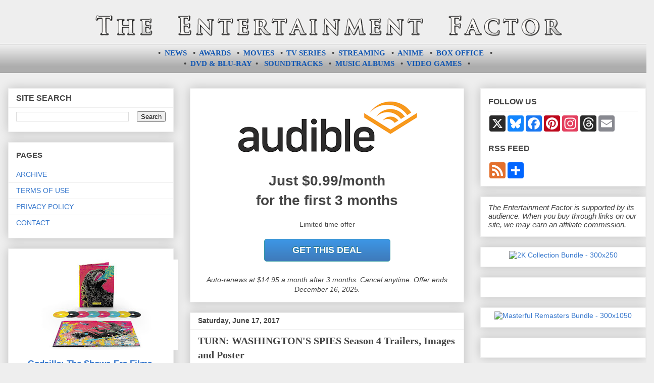

--- FILE ---
content_type: text/html; charset=UTF-8
request_url: https://entertainment-factor.blogspot.com/2017/06/turn-washingtons-spies-season-4-trailers-images-poster.html
body_size: 26570
content:
<!DOCTYPE html>
<html class='v2' dir='ltr' xmlns='http://www.w3.org/1999/xhtml' xmlns:b='http://www.google.com/2005/gml/b' xmlns:data='http://www.google.com/2005/gml/data' xmlns:expr='http://www.google.com/2005/gml/expr'>
<head>
<link href='https://www.blogger.com/static/v1/widgets/4128112664-css_bundle_v2.css' rel='stylesheet' type='text/css'/>
<meta content='BqdCFrdCG' name='admaven-placement'/>
<!-- Ad Blocking Recovery -->
<!--<script async='async' nonce='JP-sik9AetlRykeUQNsl9w' src='https://fundingchoicesmessages.google.com/i/pub-1310527858582595?ers=1'/><script nonce='JP-sik9AetlRykeUQNsl9w'>(function() {function signalGooglefcPresent() {if (!window.frames[&#39;googlefcPresent&#39;]) {if (document.body) {const iframe = document.createElement(&#39;iframe&#39;); iframe.style = &#39;width: 0; height: 0; border: none; z-index: -1000; left: -1000px; top: -1000px;&#39;; iframe.style.display = &#39;none&#39;; iframe.name = &#39;googlefcPresent&#39;; document.body.appendChild(iframe);} else {setTimeout(signalGooglefcPresent, 0);}}}signalGooglefcPresent();})();</script>-->
<!-- Ad Blocking Recovery Error Protection -->
<meta charset='utf-8'/><meta content='60d66c4576aa2de45b83ec01778d6ba9' name='p:domain_verify'/><meta content='width=1100' name='viewport'/>
<meta content='text/html; charset=UTF-8' http-equiv='Content-Type'/>
<meta content='blogger' name='generator'/>
<link href='https://entertainment-factor.blogspot.com/favicon.ico' rel='icon' type='image/x-icon'/>
<link href='https://entertainment-factor.blogspot.com/2017/06/turn-washingtons-spies-season-4-trailers-images-poster.html' rel='canonical'/>
<link rel="alternate" type="application/atom+xml" title="The Entertainment Factor - Atom" href="https://entertainment-factor.blogspot.com/feeds/posts/default" />
<link rel="alternate" type="application/rss+xml" title="The Entertainment Factor - RSS" href="https://entertainment-factor.blogspot.com/feeds/posts/default?alt=rss" />
<link rel="service.post" type="application/atom+xml" title="The Entertainment Factor - Atom" href="https://www.blogger.com/feeds/4178605771886694807/posts/default" />

<link rel="alternate" type="application/atom+xml" title="The Entertainment Factor - Atom" href="https://entertainment-factor.blogspot.com/feeds/6516587955204382893/comments/default" />
<!--Can't find substitution for tag [blog.ieCssRetrofitLinks]-->
<link href='https://blogger.googleusercontent.com/img/b/R29vZ2xl/AVvXsEgVHNUiPtvUjdFqTpAP7sWJFDns3K7nPOilZ2qL1DfQFg5J6hYc6DMNGuwRFYnbcrXsm_nJXyfYd-yPT66SKLu3BvYgD1VcctcR-GWE_Kuia3jLZlOplk-L2OyA6R4oKCCCx7y_RDulkgw/s1600/turn-washingtons-spies-season-4-trailers-images-and-poster.jpg' rel='image_src'/>
<meta content='Trailers, images and poster for AMC&#39;s TURN: WASHINGTON&#39;S SPIES Season 4 starring Jamie Bell.' name='description'/>
<meta content='https://entertainment-factor.blogspot.com/2017/06/turn-washingtons-spies-season-4-trailers-images-poster.html' property='og:url'/>
<meta content='TURN: WASHINGTON&#39;S SPIES Season 4 Trailers, Images and Poster' property='og:title'/>
<meta content='Trailers, images and poster for AMC&#39;s TURN: WASHINGTON&#39;S SPIES Season 4 starring Jamie Bell.' property='og:description'/>
<meta content='https://blogger.googleusercontent.com/img/b/R29vZ2xl/AVvXsEgVHNUiPtvUjdFqTpAP7sWJFDns3K7nPOilZ2qL1DfQFg5J6hYc6DMNGuwRFYnbcrXsm_nJXyfYd-yPT66SKLu3BvYgD1VcctcR-GWE_Kuia3jLZlOplk-L2OyA6R4oKCCCx7y_RDulkgw/w1200-h630-p-k-no-nu/turn-washingtons-spies-season-4-trailers-images-and-poster.jpg' property='og:image'/>
<title>TURN: WASHINGTON'S SPIES Season 4 Trailers, Images and Poster | The Entertainment Factor</title><script src='//ajax.googleapis.com/ajax/libs/jquery/1.11.0/jquery.min.js'></script>
<meta content='f3b56fa8-276d-435f-a755-ee397eeccb35' name='fo-verify'/>
<meta name='impact-site-verification' value='69542de9-26b9-40cc-9966-0b7a2b554280'/>
<script data-grow-initializer=''>!(function(){window.growMe||((window.growMe=function(e){window.growMe._.push(e);}),(window.growMe._=[]));var e=document.createElement("script");(e.type="text/javascript"),(e.src="https://faves.grow.me/main.js"),(e.defer=!0),e.setAttribute("data-grow-faves-site-id","U2l0ZTpjZTIyZWFiMy0xZjI1LTQzODgtOTg2Yy05OTA0YmMxNThlMTQ=");var t=document.getElementsByTagName("script")[0];t.parentNode.insertBefore(e,t);})();</script>
<style id='page-skin-1' type='text/css'><!--
/*<Variable name="keycolor" description="Main Color" type="color" default="#ffffff"/><Group description="Page" selector="body"><Variable name="body.font" description="Font" type="font" default="normal normal 13px Arial, Tahoma, Helvetica, FreeSans, sans-serif"/><Variable name="body.background.color" description="Background Color" type="color" default="#000000"/><Variable name="body.text.color" description="Text Color" type="color" default="#ffffff"/></Group><Group description="Links" selector=".main-inner"><Variable name="link.color" description="Link Color" type="color" default="#888888"/><Variable name="link.visited.color" description="Visited Color" type="color" default="#444444"/><Variable name="link.hover.color" description="Hover Color" type="color" default="#cccccc"/></Group><Group description="Blog Title" selector=".header h1"><Variable name="header.font" description="Title Font" type="font" default="normal bold 20px Arial, Tahoma, Helvetica, FreeSans, sans-serif"/><Variable name="header.text.color" description="Title Color" type="color" default="#444444"/><Variable name="header.background.color" description="Header Background" type="color" default="transparent"/></Group><Group description="Blog Description" selector=".header .description"><Variable name="description.font" description="Font" type="font" default="normal normal 14px Arial, Tahoma, Helvetica, FreeSans, sans-serif"/><Variable name="description.text.color" description="Text Color" type="color" default="#444444"/></Group><Group description="Tabs Text" selector=".tabs-inner .widget li a"><Variable name="tabs.font" description="Font" type="font" default="normal bold 14px Arial, Tahoma, Helvetica, FreeSans, sans-serif"/><Variable name="tabs.text.color" description="Text Color" type="color" default="#444444"/><Variable name="tabs.selected.text.color" description="Selected Color" type="color" default="#444444"/></Group><Group description="Tabs Background" selector=".tabs-outer .PageList"><Variable name="tabs.background.color" description="Background Color" type="color" default="#141414"/><Variable name="tabs.selected.background.color" description="Selected Color" type="color" default="#444444"/><Variable name="tabs.border.color" description="Border Color" type="color" default="#eeeeee"/></Group><Group description="Date Header" selector=".main-inner .widget h2.date-header, .main-inner .widget h2.date-header span"><Variable name="date.font" description="Font" type="font" default="normal normal 14px Arial, Tahoma, Helvetica, FreeSans, sans-serif"/><Variable name="date.text.color" description="Text Color" type="color" default="#666666"/><Variable name="date.border.color" description="Border Color" type="color" default="#eeeeee"/></Group><Group description="Post Title" selector="h3.post-title, h4, h3.post-title a"><Variable name="post.title.font" description="Font" type="font" default="normal bold 16px Arial, Tahoma, Helvetica, FreeSans, sans-serif"/><Variable name="post.title.text.color" description="Text Color" type="color" default="#444444"/></Group><Group description="Post Background" selector=".post"><Variable name="post.background.color" description="Background Color" type="color" default="#ffffff"/><Variable name="post.border.color" description="Border Color" type="color" default="#eeeeee"/><Variable name="post.border.bevel.color" description="Bevel Color" type="color" default="#eeeeee"/></Group><Group description="Gadget Title" selector="h2"><Variable name="widget.title.font" description="Font" type="font" default="normal bold 18px Arial, Tahoma, Helvetica, FreeSans, sans-serif"/><Variable name="widget.title.text.color" description="Text Color" type="color" default="#444444"/></Group><Group description="Gadget Text" selector=".sidebar .widget"><Variable name="widget.font" description="Font" type="font" default="normal normal 14px Arial, Tahoma, Helvetica, FreeSans, sans-serif"/><Variable name="widget.text.color" description="Text Color" type="color" default="#444444"/><Variable name="widget.alternate.text.color" description="Alternate Color" type="color" default="#666666"/></Group><Group description="Gadget Links" selector=".sidebar .widget"><Variable name="widget.link.color" description="Link Color" type="color" default="#1156b2"/><Variable name="widget.link.visited.color" description="Visited Color" type="color" default="#a54a4a"/><Variable name="widget.link.hover.color" description="Hover Color" type="color" default="#5c9cf6"/></Group><Group description="Gadget Background" selector=".sidebar .widget"><Variable name="widget.background.color" description="Background Color" type="color" default="#141414"/><Variable name="widget.border.color" description="Border Color" type="color" default="#222222"/><Variable name="widget.border.bevel.color" description="Bevel Color" type="color" default="#000000"/></Group><Group description="Sidebar Background" selector=".column-left-inner .column-right-inner"><Variable name="widget.outer.background.color" description="Background Color" type="color" default="transparent"/></Group><Group description="Images" selector=".main-inner"><Variable name="image.background.color" description="Background Color" type="color" default="transparent"/><Variable name="image.border.color" description="Border Color" type="color" default="transparent"/></Group><Group description="Feed" selector=".blog-feeds"><Variable name="feed.text.color" description="Text Color" type="color" default="#444444"/></Group><Group description="Feed Links" selector=".blog-feeds"><Variable name="feed.link.color" description="Link Color" type="color" default="#1156b2"/><Variable name="feed.link.visited.color" description="Visited Color" type="color" default="#a54a4a"/><Variable name="feed.link.hover.color" description="Hover Color" type="color" default="#5c9cf6"/></Group><Group description="Pager" selector=".blog-pager"><Variable name="pager.background.color" description="Background Color" type="color" default="#ffffff"/></Group><Group description="Footer" selector=".footer-outer"><Variable name="footer.background.color" description="Background Color" type="color" default="#ffffff"/><Variable name="footer.text.color" description="Text Color" type="color" default="#444444"/></Group><Variable name="title.shadow.spread" description="Title Shadow" type="length" default="-1px"/><Variable name="body.background" description="Body Background" type="background" color="#eeeeee" default="$(color) none repeat scroll top left"/><Variable name="body.background.gradient.cap" description="Body Gradient Cap" type="url" default="none"/><Variable name="body.background.size" description="Body Background Size" type="string" default="auto"/><Variable name="tabs.background.gradient" description="Tabs Background Gradient" type="url" default="none"/><Variable name="header.background.gradient" description="Header Background Gradient" type="url" default="none"/><Variable name="header.padding.top" description="Header Top Padding" type="length" default="22px"/><Variable name="header.margin.top" description="Header Top Margin" type="length" default="0"/><Variable name="header.margin.bottom" description="Header Bottom Margin" type="length" default="0"/><Variable name="widget.padding.top" description="Widget Padding Top" type="length" default="8px"/><Variable name="widget.padding.side" description="Widget Padding Side" type="length" default="15px"/><Variable name="widget.outer.margin.top" description="Widget Top Margin" type="length" default="0"/><Variable name="widget.outer.background.gradient" description="Gradient" type="url" default="none"/><Variable name="widget.border.radius" description="Gadget Border Radius" type="length" default="0"/><Variable name="outer.shadow.spread" description="Outer Shadow Size" type="length" default="0"/><Variable name="date.header.border.radius.top" description="Date Header Border Radius Top" type="length" default="0"/><Variable name="date.header.position" description="Date Header Position" type="length" default="15px"/><Variable name="date.space" description="Date Space" type="length" default="30px"/><Variable name="date.position" description="Date Float" type="string" default="static"/><Variable name="date.padding.bottom" description="Date Padding Bottom" type="length" default="0"/><Variable name="date.border.size" description="Date Border Size" type="length" default="0"/><Variable name="date.background" description="Date Background" type="background" color="transparent" default="$(color) none no-repeat scroll top left"/><Variable name="date.first.border.radius.top" description="Date First top radius" type="length" default="0"/><Variable name="date.last.space.bottom" description="Date Last Space Bottom" type="length" default="20px"/><Variable name="date.last.border.radius.bottom" description="Date Last bottom radius" type="length" default="0"/><Variable name="post.first.padding.top" description="First Post Padding Top" type="length" default="0"/><Variable name="image.shadow.spread" description="Image Shadow Size" type="length" default="0"/><Variable name="image.border.radius" description="Image Border Radius" type="length" default="0"/><Variable name="separator.outdent" description="Separator Outdent" type="length" default="15px"/><Variable name="title.separator.border.size" description="Widget Title Border Size" type="length" default="1px"/><Variable name="list.separator.border.size" description="List Separator Border Size" type="length" default="1px"/><Variable name="shadow.spread" description="Shadow Size" type="length" default="0"/><Variable name="startSide" description="Side where text starts in blog language" type="automatic" default="left"/><Variable name="endSide" description="Side where text ends in blog language" type="automatic" default="right"/><Variable name="date.side" description="Side where date header is placed" type="string" default="right"/><Variable name="pager.border.radius.top" description="Pager Border Top Radius" type="length" default="0"/><Variable name="pager.space.top" description="Pager Top Space" type="length" default="1em"/><Variable name="footer.background.gradient" description="Background Gradient" type="url" default="none"/><Variable name="mobile.background.size" description="Mobile Background Size" type="string" default="auto"/><Variable name="mobile.background.overlay" description="Mobile Background Overlay" type="string" default="transparent none repeat scroll top left"/><Variable name="mobile.button.color" description="Mobile Button Color" type="color" default="#ffffff"/>*/#store-box{border-style:solid;font-family:Impact,Charcoal,sans-serif;font-size:14pt;letter-spacing:1px;text-align:center}#soundtrack-links{text-align:center;line-height:20px}#soundtrack-samples-amazon{float:right;width:62%;margin:10px}#soundtrack-samples-itunes{float:right;width:48%;margin:8px}#album-samples-itunes{float:left;width:48%;margin-right:20px}#tracklist{font-family:'Verdana';font-size:11px}.tracklist{font-family:'Verdana';font-size:11px}.popular-posts{font-family:'Verdana';font-size:11.6px}iframe{border:0}#comment-editor{width:100%}#header-text{font-family:'Arial Black';font-size:14px;text-align:center;padding-top:8px;padding-bottom:8px}#container{width:574px;margin:0 auto}#director{float:left;width:110px}#cast{float:left;width:240px;margin-right:25px;margin-left:25px}#date{float:left;width:109px}#col1{float:left;width:160px}#col2{float:left;width:170px;margin-right:40px;margin-left:20px}#col3{float:left;width:170px}.clear-both{clear:both}.text-justify{text-align:justify}.text-center{text-align:center}.center{margin:0 auto}.text-left{text-align:left}.float-left{float:left}.float-right{float:right}.archive-left{float:left;width:45%}.archive-right{float:right;width:45%}.col-left{float:left;width:47%}.col-right{float:right;width:50%}.center-middle-span{width:75%;margin-left:70px}.center-middle-span-short{width:55%;margin-left:135px}.center-middle-span-none{width:25%;margin-left:185px}.bluray-left{float:left;width:50%}.bluray-right{float:right;width:50%}.bluray-col-left{float:left;width:250px}.bluray-col-right{float:right;width:250px;margin-left:20px}.button-dvd-blu-ray{margin-right:16px}.dvd-blu-ray-cover{margin-left:61px}.element-right-margin{margin-right:30px;padding:10px 10px 10px 15px}.xlarge-font{font-size:x-large}.large-font{font-size:large}.medium-font{font-size:medium}.short-hr{width:48%}.element{margin-left:20px}.smaller-thumbs{max-width:110px;height:auto}.no-bullets{list-style-type:none}.box-office-table{border-collapse:collapse;width:100%; font-size:13px;}.box-office-table tbody tr:nth-child(odd){background:#eee}.format_head{border:1px solid #ccc;text-align:center;padding-bottom:1em;padding-top:1em;padding-left:.15em;padding-right:.25em; font-size:12px;}.format_rank{border:1px solid #ccc;text-align:center;width:45px;padding-bottom:.5em;padding-top:.5em}.format_title{border:1px solid #ccc;text-align:left;padding-left:.5em;padding-right:.5em;width:150px;padding-bottom:.5em;padding-top:.5em}.format_gross{border:1px solid #ccc;text-align:center;padding:.25rem;width:70px;padding-bottom:.5em;padding-top:.5em}.format_budget{border:1px solid #ccc;text-align:center;padding:.25rem;width:50px;padding-bottom:.5em;padding-top:.5em}.format{border:1px solid #ccc;padding:.25rem;text-align:center}.left-side-image{float:left;margin-top:13px;margin-right:13px}.amazon-image-link{float:right;margin-left:15px;margin-bottom:5px;width:260px}.amazon-image-link-big{float:right;margin-left:15px;margin-bottom:5px;width:221px}.amazon-image-link-dvd{float:right;margin-left:15px;margin-bottom:5px;width:200px}.amazon{float:right;margin-left:15px;margin-bottom:5px;width:120px}.amazon-image-link-small{float:right;margin-left:15px;margin-bottom:5px;width:226px}.amazon-image-link-medium{float:right;margin-left:15px;margin-bottom:5px;width:229px}.amazon-image-link-bluray{float:right;margin-left:15px;margin-bottom:5px;width:219px}.amazon-image-link-ultra-small{float:right;margin-left:15px;margin-bottom:5px;width:200px}.amazon-image-link-ultra-small img{margin-left:7px}.amazon-image-link-narrow{float:right;margin-left:15px;margin-bottom:5px;width:208px}.bluray-desc{width:270px}.amazon-game-image-link{float:right;margin-left:15px;margin-bottom:5px;width:210px}.amazon-game-image-link-medium{float:right;margin-left:15px;margin-bottom:5px;width:237px}.amazon-game-image-link-small{float:right;margin-left:15px;margin-bottom:5px;width:227px}.amazon-game-image-link-small img{margin-left:16px}.amazon-game-image-link-medium img{margin-left:3px}.amazon-game-image-link-wide{float:right;margin-left:15px;margin-bottom:5px;width:260px}.review_header{float:left;font-family:Verdana;font-size:11px;line-height:26px;margin:0 0 4px 0;padding:14px 12px 14px 12px;text-align:left;width:51%}.review_verdict{border:1px solid black;font-family:Verdana;font-size:11px;line-height:26px;padding:18px 22px 12px 22px;text-align:left;width:90.9%;margin-bottom:10px}.spacer_1{margin-bottom:130px}.spacer_2{margin-bottom:34px}.spacer_3{margin-bottom:10px}.mini_spacer{margin-bottom:6px}.push_button_soundtrack{float:right;position:relative;width:250px;height:40px;text-align:center;color:#fff;text-decoration:none;line-height:42px;font-family:'Oswald',Helvetica;font-size:16px;display:block;margin-right:4px;margin-top:0;margin-bottom:2px}.push_button_soundtrack:before{background:#f0f0f0;background-image:-webkit-gradient(linear,0% 0,0% 100%,from(#D0D0D0),to(#f0f0f0));-webkit-border-radius:5px;-moz-border-radius:5px;border-radius:5px;-webkit-box-shadow:0 1px 2px rgba(0,0,0,.5) inset,0 1px 0 #FFF;-moz-box-shadow:0 1px 2px rgba(0,0,0,.5) inset,0 1px 0 #FFF;box-shadow:0 1px 2px rgba(0,0,0,.5) inset,0 1px 0 #FFF;position:absolute;content:"";left:-6px;right:-6px;top:-6px;bottom:-10px;z-index:-1}.push_button_soundtrack:active{-webkit-box-shadow:0 1px 0 rgba(255,255,255,.5) inset,0 -1px 0 rgba(255,255,255,.1) inset;top:5px}.push_button_soundtrack:active:before{top:-11px;bottom:-5px;content:""}.push_button_soundtrack_multi{position:relative;width:170px;margin-left:30px;height:40px;text-align:center;color:#fff;text-decoration:none;line-height:43px;font-family:'Oswald',Helvetica;font-size:14px;display:block;margin-right:4px;margin-top:0;margin-bottom:2px}.push_button_soundtrack_multi:before{background:#f0f0f0;background-image:-webkit-gradient(linear,0% 0,0% 100%,from(#D0D0D0),to(#f0f0f0));-webkit-border-radius:5px;-moz-border-radius:5px;border-radius:5px;-webkit-box-shadow:0 1px 2px rgba(0,0,0,.5) inset,0 1px 0 #FFF;-moz-box-shadow:0 1px 2px rgba(0,0,0,.5) inset,0 1px 0 #FFF;box-shadow:0 1px 2px rgba(0,0,0,.5) inset,0 1px 0 #FFF;position:absolute;content:"";left:-6px;right:-6px;top:-6px;bottom:-10px;z-index:-1}.push_button_soundtrack_multi:active{-webkit-box-shadow:0 1px 0 rgba(255,255,255,.5) inset,0 -1px 0 rgba(255,255,255,.1) inset;top:5px}.push_button_soundtrack_multi:active:before{top:-11px;bottom:-5px;content:""}.push_button{position:relative;width:200px;height:40px;text-align:center;color:#fff;text-decoration:none;line-height:42px;font-family:'Oswald',Helvetica;font-size:16px;display:block;margin:0 auto;margin-bottom:8px}.push_button:before{background:#f0f0f0;background-image:-webkit-gradient(linear,0% 0,0% 100%,from(#D0D0D0),to(#f0f0f0));-webkit-border-radius:5px;-moz-border-radius:5px;border-radius:5px;-webkit-box-shadow:0 1px 2px rgba(0,0,0,.5) inset,0 1px 0 #FFF;-moz-box-shadow:0 1px 2px rgba(0,0,0,.5) inset,0 1px 0 #FFF;box-shadow:0 1px 2px rgba(0,0,0,.5) inset,0 1px 0 #FFF;position:absolute;content:"";left:-6px;right:-6px;top:-6px;bottom:-10px;z-index:-1}.push_button:active{-webkit-box-shadow:0 1px 0 rgba(255,255,255,.5) inset,0 -1px 0 rgba(255,255,255,.1) inset;top:5px}.push_button:active:before{top:-11px;bottom:-5px;content:""}.blue{text-shadow:-1px -1px 0 #2c7982;background:#3eacba;border:1px solid #379aa4;background-image:-webkit-linear-gradient(top,#3D97E6,#3F7ABA);background-image:-moz-linear-gradient(top,#3D97E6,#3F7ABA);background-image:-ms-linear-gradient(top,#3D97E6,#3F7ABA);background-image:-o-linear-gradient(top,#3D97E6,#3F7ABA);background-image:linear-gradient(top,#3D97E6,#3F7ABA);-webkit-border-radius:5px;-moz-border-radius:5px;border-radius:5px;text-decoration:none}.blue:hover{background:#57a6ec;background-image:-webkit-linear-gradient(top,#91C3EE,#78B5EB);background-image:-moz-linear-gradient(top,#91C3EE,#78B5EB);background-image:-ms-linear-gradient(top,#91C3EE,#78B5EB);background-image:-o-linear-gradient(top,#91C3EE,#78B5EB);background-image:linear-gradient(top,#91C3EE,#78B5EB);text-decoration:none}a:hover span{text-decoration:none}body{font:normal normal 14px Verdana, Geneva, sans-serif;color:#444444;background:#eeeeee none repeat scroll top left}html body .content-outer{min-width:0;max-width:100%;width:100%}a:link{text-decoration:none;color:#1156b2}a:visited{text-decoration:none;color:#a54a4a}a:hover{text-decoration:underline;color:#5c9cf6}.body-fauxcolumn-outer .cap-top{position:absolute;z-index:1;height:276px;width:100%;background:transparent none repeat-x scroll top left;_background-image:none}.content-inner{padding:0}.header-inner .section{margin:0 16px}.tabs-inner .section{margin:0 16px}.main-inner{padding-top:30px}.main-inner .column-center-inner,.main-inner .column-left-inner,.main-inner .column-right-inner{padding:0 5px}*+html body .main-inner .column-center-inner{margin-top:-30px}#layout .main-inner .column-center-inner{margin-top:0}.header-outer{margin:0 0 0 0;background:transparent none repeat scroll 0 0}.Header h1{font:normal bold 20px Arial, Tahoma, Helvetica, FreeSans, sans-serif;color:#444444;text-shadow:0 0 -1px #000}.Header h1 a{color:#444444}.Header .description{font:normal normal 14px Arial, Tahoma, Helvetica, FreeSans, sans-serif;color:#444444}.header-inner .Header .titlewrapper,.header-inner .Header .descriptionwrapper{padding-left:0;padding-right:0;margin-bottom:0}.header-inner .Header .titlewrapper{padding-top:22px}.tabs-outer{overflow:hidden;position:relative;background:#eeeeee url(//www.blogblog.com/1kt/awesomeinc/tabs_gradient_light.png) repeat scroll 0 0}#layout .tabs-outer{overflow:visible}.tabs-cap-top,.tabs-cap-bottom{position:absolute;width:100%;border-top:1px solid #999999}.tabs-cap-bottom{bottom:0}.tabs-inner .widget li a{display:inline-block;margin:0;padding:.6em 1.5em;font:normal bold 14px Arial, Tahoma, Helvetica, FreeSans, sans-serif;color:#444444;border-top:1px solid #999999;border-bottom:1px solid #999999;border-left:1px solid #999999;height:16px;line-height:16px}.tabs-inner .widget li:last-child a{border-right:1px solid #999999}.tabs-inner .widget li.selected a,.tabs-inner .widget li a:hover{background:#666666 url(//www.blogblog.com/1kt/awesomeinc/tabs_gradient_light.png) repeat-x scroll 0 -100px;color:#ffffff}h2{font:normal bold 16px Verdana, Geneva, sans-serif;color:#444444}.main-inner .section{margin:0 27px;padding:0}.main-inner .column-left-outer,.main-inner .column-right-outer{margin-top:0}#layout .main-inner .column-left-outer,#layout .main-inner .column-right-outer{margin-top:0}.main-inner .column-left-inner,.main-inner .column-right-inner{background:transparent none repeat 0 0;-moz-box-shadow:0 0 0 rgba(0,0,0,.2);-webkit-box-shadow:0 0 0 rgba(0,0,0,.2);-goog-ms-box-shadow:0 0 0 rgba(0,0,0,.2);box-shadow:0 0 0 rgba(0,0,0,.2);-moz-border-radius:0;-webkit-border-radius:0;-goog-ms-border-radius:0;border-radius:0}#layout .main-inner .column-left-inner,#layout .main-inner .column-right-inner{margin-top:0}.sidebar .widget{font:normal normal 14px Arial, Tahoma, Helvetica, FreeSans, sans-serif;color:#444444}.sidebar .widget a:link{color:#3778cd}.sidebar .widget a:visited{color:#4d469c}.sidebar .widget a:hover{color:#3778cd}.sidebar .widget h2{text-shadow:0 0 -1px #000}.main-inner .widget{background-color:#ffffff;border:1px solid #eeeeee;padding:0 15px 15px;margin:20px -16px;-moz-box-shadow:0 0 20px rgba(0,0,0,.2);-webkit-box-shadow:0 0 20px rgba(0,0,0,.2);-goog-ms-box-shadow:0 0 20px rgba(0,0,0,.2);box-shadow:0 0 20px rgba(0,0,0,.2);-moz-border-radius:0;-webkit-border-radius:0;-goog-ms-border-radius:0;border-radius:0}.main-inner .widget h2{margin:0 -15px;padding:.6em 15px .5em;border-bottom:1px solid transparent}.footer-inner .widget h2{padding:0 0 .4em;border-bottom:1px solid transparent}.main-inner .widget h2+div,.footer-inner .widget h2+div{border-top:1px solid #eeeeee;padding-top:8px}.main-inner .widget .widget-content{margin:0 -15px;padding:7px 15px 0}.main-inner .widget ul,.main-inner .widget #ArchiveList ul.flat{margin:-8px -15px 0;padding:0;list-style:none}.main-inner .widget #ArchiveList{margin:-8px 0 0}.main-inner .widget ul li,.main-inner .widget #ArchiveList ul.flat li{padding:.5em 15px;text-indent:0;color:#666666;border-top:1px solid #eeeeee;border-bottom:1px solid transparent}.main-inner .widget #ArchiveList ul li{padding-top:.25em;padding-bottom:.25em}.main-inner .widget ul li:first-child,.main-inner .widget #ArchiveList ul.flat li:first-child{border-top:0}.main-inner .widget ul li:last-child,.main-inner .widget #ArchiveList ul.flat li:last-child{border-bottom:0}.post-body{position:relative}.post-body a{text-decoration:none}.post-body a:hover{text-decoration:none}.post-body a:visited{text-decoration:none}.main-inner .widget .post-body ul{padding:0 2.5em;margin:.5em 0;list-style:disc}.main-inner .widget .post-body ul li{padding:.25em 0;margin-bottom:.25em;color:#444444;border:0}.footer-inner .widget ul{padding:0;list-style:none}.widget .zippy{color:#666666}body .main-inner .Blog{padding:0;margin-bottom:1em;background-color:transparent;border:0;-moz-box-shadow:0 0 0 rgba(0,0,0,0);-webkit-box-shadow:0 0 0 rgba(0,0,0,0);-goog-ms-box-shadow:0 0 0 rgba(0,0,0,0);box-shadow:0 0 0 rgba(0,0,0,0)}.main-inner .section:last-child .Blog:last-child{padding:0;margin-bottom:1em}.main-inner .widget h2.date-header{margin:0 -15px 1px;padding:0 0 0 0;font:normal bold 14px Arial, Tahoma, Helvetica, FreeSans, sans-serif;color:#444444;background:transparent none no-repeat scroll top left;border-top:0 solid #eeeeee;border-bottom:1px solid transparent;-moz-border-radius-topleft:0;-moz-border-radius-topright:0;-webkit-border-top-left-radius:0;-webkit-border-top-right-radius:0;border-top-left-radius:0;border-top-right-radius:0;position:static;bottom:100%;right:15px;text-shadow:0 0 -1px #000}.main-inner .widget h2.date-header span{font:normal bold 14px Arial, Tahoma, Helvetica, FreeSans, sans-serif;display:block;padding:.5em 15px;border-left:0 solid #eeeeee;border-right:0 solid #eeeeee}.date-outer{position:relative;margin:30px 0 20px;padding:0 15px;background-color:#ffffff;border:1px solid #eeeeee;-moz-box-shadow:0 0 20px rgba(0,0,0,.2);-webkit-box-shadow:0 0 20px rgba(0,0,0,.2);-goog-ms-box-shadow:0 0 20px rgba(0,0,0,.2);box-shadow:0 0 20px rgba(0,0,0,.2);-moz-border-radius:0;-webkit-border-radius:0;-goog-ms-border-radius:0;border-radius:0}.date-outer:first-child{margin-top:0}.date-outer:last-child{margin-bottom:20px;-moz-border-radius-bottomleft:0;-moz-border-radius-bottomright:0;-webkit-border-bottom-left-radius:0;-webkit-border-bottom-right-radius:0;-goog-ms-border-bottom-left-radius:0;-goog-ms-border-bottom-right-radius:0;border-bottom-left-radius:0;border-bottom-right-radius:0}.date-posts{margin:0 -15px;padding:0 15px;clear:both}.post-outer,.inline-ad{border-top:1px solid #eeeeee;margin:0 -15px;padding:15px 15px}.post-outer{padding-bottom:10px}.post-outer:first-child{padding-top:0;border-top:0}.post-outer:last-child,.inline-ad:last-child{border-bottom:0}.post-body{position:relative}.post-body img{padding:4px;background:transparent;border:1px solid transparent;-moz-box-shadow:0 0 0 rgba(0,0,0,.2);-webkit-box-shadow:0 0 0 rgba(0,0,0,.2);box-shadow:0 0 0 rgba(0,0,0,.2);-moz-border-radius:0;-webkit-border-radius:0;border-radius:0}h1.post-title{font-size:20px;font-family:'Verdana';font-weight:bold}h2.entry-title{font-size:20px;font-family:'Verdana';font-weight:bold}h3.post-title,h4{font:normal bold 15px Verdana, Geneva, sans-serif;color:#444444;margin-bottom:16px;margin-top:16px}h3.post-title a{font:normal bold 15px Verdana, Geneva, sans-serif;color:#444444}h3.post-title a:hover{color:#5c9cf6;text-decoration:underline}.post-header{margin:0 0 1em}.post-body{line-height:1.4}.post-outer h2{color:#444444}.post-footer{margin:1.5em 0 0}#blog-pager{padding:15px;font-size:120%;background-color:#ffffff;border:1px solid #eeeeee;-moz-box-shadow:0 0 20px rgba(0,0,0,.2);-webkit-box-shadow:0 0 20px rgba(0,0,0,.2);-goog-ms-box-shadow:0 0 20px rgba(0,0,0,.2);box-shadow:0 0 20px rgba(0,0,0,.2);-moz-border-radius:0;-webkit-border-radius:0;-goog-ms-border-radius:0;border-radius:0;-moz-border-radius-topleft:0;-moz-border-radius-topright:0;-webkit-border-top-left-radius:0;-webkit-border-top-right-radius:0;-goog-ms-border-top-left-radius:0;-goog-ms-border-top-right-radius:0;border-top-left-radius:0;border-top-right-radius-topright:0;margin-top:1em}.blog-feeds,.post-feeds{margin:1em 0;text-align:center;color:#444444}.blog-feeds a,.post-feeds a{color:#b45858}.blog-feeds a:visited,.post-feeds a:visited{color:#4d469c}.blog-feeds a:hover,.post-feeds a:hover{color:#3778cd}.post-outer .comments{margin-top:2em}.comments .comments-content .icon.blog-author{background-repeat:no-repeat;background-image:url([data-uri])}.comments .comments-content .loadmore a{border-top:1px solid #999999;border-bottom:1px solid #999999}.comments .continue{border-top:2px solid #999999}.footer-outer{margin:-20px 0 -1px;padding:20px 0 0;color:#444444;overflow:hidden}.footer-fauxborder-left{border-top:1px solid #eeeeee;background:#ffffff none repeat scroll 0 0;-moz-box-shadow:0 0 20px rgba(0,0,0,.2);-webkit-box-shadow:0 0 20px rgba(0,0,0,.2);-goog-ms-box-shadow:0 0 20px rgba(0,0,0,.2);box-shadow:0 0 20px rgba(0,0,0,.2);margin:0 -20px}body.mobile{background-size:auto}.mobile .body-fauxcolumn-outer{background:transparent none repeat scroll top left}*+html body.mobile .main-inner .column-center-inner{margin-top:0}.mobile .main-inner .widget{padding:0 0 15px}.mobile .main-inner .widget h2+div,.mobile .footer-inner .widget h2+div{border-top:0;padding-top:0}.mobile .footer-inner .widget h2{padding:.5em 0;border-bottom:0}.mobile .main-inner .widget .widget-content{margin:0;padding:7px 0 0}.mobile .main-inner .widget ul,.mobile .main-inner .widget #ArchiveList ul.flat{margin:0 -15px 0}.mobile .main-inner .widget h2.date-header{right:0}.mobile .date-header span{padding:.4em 0}.mobile .date-outer:first-child{margin-bottom:0;border:1px solid #eeeeee;-moz-border-radius-topleft:0;-moz-border-radius-topright:0;-webkit-border-top-left-radius:0;-webkit-border-top-right-radius:0;-goog-ms-border-top-left-radius:0;-goog-ms-border-top-right-radius:0;border-top-left-radius:0;border-top-right-radius:0}.mobile .date-outer{border-color:#eeeeee;border-width:0 1px 1px}.mobile .date-outer:last-child{margin-bottom:0}.mobile .main-inner{padding:0}.mobile .header-inner .section{margin:0}.mobile .post-outer,.mobile .inline-ad{padding:5px 0}.mobile .tabs-inner .section{margin:0 10px}.mobile .main-inner .widget h2{margin:0;padding:0}.mobile .main-inner .widget h2.date-header span{padding:0}.mobile .main-inner .widget .widget-content{margin:0;padding:7px 0 0}.mobile #blog-pager{border:1px solid transparent;background:#ffffff none repeat scroll 0 0}.mobile .main-inner .column-left-inner,.mobile .main-inner .column-right-inner{background:transparent none repeat 0 0;-moz-box-shadow:none;-webkit-box-shadow:none;-goog-ms-box-shadow:none;box-shadow:none}.mobile .date-posts{margin:0;padding:0}.mobile .footer-fauxborder-left{margin:0;border-top:inherit}.mobile .main-inner .section:last-child .Blog:last-child{margin-bottom:0}.mobile-index-contents{color:#444444}.mobile .mobile-link-button{background:#1156b2 url(//www.blogblog.com/1kt/awesomeinc/tabs_gradient_light.png) repeat scroll 0 0}.mobile-link-button a:link,.mobile-link-button a:visited{color:#ffffff}.mobile .tabs-inner .PageList .widget-content{background:transparent;border-top:1px solid;border-color:#999999;color:#444444}.mobile .tabs-inner .PageList .widget-content .pagelist-arrow{border-left:1px solid #999999}
/*spacing*/
.spacing { position: relative;
height: 5px;
}
/*carousel*/
* {box-sizing:border-box}
/* Slideshow container */
.slideshow-container {
max-width: 1000px;
position: relative;
margin: auto;
}
/* Hide the images by default */
.mySlides {
display: none;
}
/* Next & previous buttons */
.prev, .next {
cursor: pointer;
position: absolute;
top: 50%;
width: auto;
margin-top: -60px;
padding: 10px;
color: #a6a6a6;
text-decoration: none;
font-weight: bold;
font-size: 18px;
transition: 0.6s ease;
border-radius: 0 3px 3px 0;
border-style: solid;
user-select: none;
}
/* Position the "next button" to the right */
.next {
right: 0;
border-radius: 3px 0 0 3px;
text-decoration: none;
}
/* On hover, add a black background color with a little bit see-through */
.prev:hover, .next:hover {
background-color: rgba(0,0,0,0.1);
text-decoration: none;
}
/* Caption text */
.text {
color: #f2f2f2;
font-size: 15px;
padding: 8px 12px;
position: absolute;
bottom: 8px;
width: 100%;
text-align: center;
text-decoration: none;
}
/* Number text (1/3 etc) */
.numbertext {
color: #f2f2f2;
font-size: 12px;
padding: 8px 12px;
position: absolute;
top: 0;
}
/* The dots/bullets/indicators */
.dot {
cursor: pointer;
height: 15px;
width: 15px;
margin: 0 2px;
background-color: #bbb;
border-radius: 50%;
display: inline-block;
transition: background-color 0.6s ease;
}
.active, .dot:hover {
background-color: #717171;
}
/* Fading animation */
/*.fade {
animation-name: fade;
animation-duration: 1.5s;
}
@keyframes fade {
from {opacity: .4}
to {opacity: 1}
}
*/
/*two-column format*/
.col {
box-sizing: border-box;
column-count: 2;
}
/*Popular Post Modification*/
.sidebar .PopularPosts ul {
counter-reset: popularcount;
margin: 0;
padding: 0;
}
.sidebar .PopularPosts ul li {
width: 100%;
list-style: none !important;
padding: 0 !important;
margin-bottom: 20px;
position: relative;
border: 0;
}
.sidebar .PopularPosts .item-thumbnail a {
clip: auto;
display: block;
height: auto;
max-height: 180px;
}
.sidebar .PopularPosts .item-thumbnail {
width: 101.5%;
height: 100%;
max-height: 190px;
overflow: hidden;
margin-bottom: 10px;
}
.sidebar .PopularPosts .item-thumbnail:after {
content: counter(popularcount, decimal);
counter-increment: popularcount;
float: left;
font-size: 14px;
list-style-type: none;
padding:10px;
position: absolute;
top: 0;
z-index: 4;
background: #e84c4c;
color: #fff;
}
.sidebar .PopularPosts .item-thumbnail img {
width: 100%;
height: 100%;
object-fit: cover;
}
.sidebar .PopularPosts .item-title {
position: relative;
font-size: 13px;
color:#fff;
}
.sidebar .PopularPosts .item-title a {
color: #FFFFFF;
font: 15px 'Playfair Display', serif;
text-transform: uppercase;
font-size: 20px;
padding: 10px;
position: absolute;
right: 0;
left: 0px;
margin: 0px auto;
text-align: center;
text-decoration: none;
top: 80px;
width: 80%;
background-color: rgba(0,0,0,0.5);
overflow: hidden;
z-index: 2;
}
.sidebar .PopularPosts .item-snippet {
padding: 10px 15px;
font-size: 13px;
text-align: center;
background: #e84c4c;
color:#fff;
}
.link-color-a {
font-size: 13px;
color:#fff;
font-weight: bold;
}
.sidebar .PopularPosts a:visited {
font-size: 13px;
color:#fff;
font-weight: bold;
}

--></style>
<style id='template-skin-1' type='text/css'><!--
body{min-width:1295px}.content-outer,.content-fauxcolumn-outer,.region-inner{min-width:1295px;max-width:1295px;_width:1295px}.main-inner .columns{padding-left:360px;padding-right:360px}.main-inner .fauxcolumn-center-outer{left:360px;right:360px;_width:expression(this.parentNode.offsetWidth - parseInt("360px") - parseInt("360px")+'px')}.main-inner .fauxcolumn-left-outer{width:360px}.main-inner .fauxcolumn-right-outer{width:360px}.main-inner .column-left-outer{width:360px;right:100%;margin-left:-360px}.main-inner .column-right-outer{width:360px;margin-right:-360px}#layout{min-width:0}#layout .content-outer{min-width:0;width:800px}#layout .region-inner{min-width:0;width:auto}
--></style>
<script type='text/javascript'>
        (function(i,s,o,g,r,a,m){i['GoogleAnalyticsObject']=r;i[r]=i[r]||function(){
        (i[r].q=i[r].q||[]).push(arguments)},i[r].l=1*new Date();a=s.createElement(o),
        m=s.getElementsByTagName(o)[0];a.async=1;a.src=g;m.parentNode.insertBefore(a,m)
        })(window,document,'script','https://www.google-analytics.com/analytics.js','ga');
        ga('create', 'UA-21291148-1', 'auto', 'blogger');
        ga('blogger.send', 'pageview');
      </script>
<meta content='Popa Razvan' name='author'/><meta content='blogger' name='generator'/>
<meta content='5UukqFzRrz4cw6RHYAwn' name='follow_it-verification-code'/>
<link href='https://www.blogger.com/dyn-css/authorization.css?targetBlogID=4178605771886694807&amp;zx=fea0ca0b-f36f-4f5b-bc44-150b574fb1a4' media='none' onload='if(media!=&#39;all&#39;)media=&#39;all&#39;' rel='stylesheet'/><noscript><link href='https://www.blogger.com/dyn-css/authorization.css?targetBlogID=4178605771886694807&amp;zx=fea0ca0b-f36f-4f5b-bc44-150b574fb1a4' rel='stylesheet'/></noscript>
<meta name='google-adsense-platform-account' content='ca-host-pub-1556223355139109'/>
<meta name='google-adsense-platform-domain' content='blogspot.com'/>

</head>
<body class='loading'>
<!-- BEGIN AddToAny for Blogger -->
<script class='blogger_addtoany_html' type='text/template'>
<div class='a2a_kit a2a_kit_size_32 a2a_default_style'>
    <a class='a2a_button_facebook'></a>
    <a class='a2a_button_pinterest'></a>
        <a class='a2a_button_x'></a>
    <a class='a2a_dd' href='https://www.addtoany.com/share'></a>
</div>
</script>
<script async='async' src='https://static.addtoany.com/js/blogger.js'></script>
<!-- END AddToAny for Blogger -->
<div class='navbar no-items section' id='navbar'>
</div><div class='body-fauxcolumns'><div class='fauxcolumn-outer body-fauxcolumn-outer'><div class='cap-top'><div class='cap-left'></div><div class='cap-right'></div></div><div class='fauxborder-left'><div class='fauxborder-right'></div><div class='fauxcolumn-inner'></div></div><div class='cap-bottom'><div class='cap-left'></div><div class='cap-right'></div></div></div></div><div class='content'><div class='content-fauxcolumns'><div class='fauxcolumn-outer content-fauxcolumn-outer'><div class='cap-top'><div class='cap-left'></div><div class='cap-right'></div></div><div class='fauxborder-left'><div class='fauxborder-right'></div><div class='fauxcolumn-inner'></div></div><div class='cap-bottom'><div class='cap-left'></div><div class='cap-right'></div></div></div></div><div class='content-outer'><div class='content-cap-top cap-top'><div class='cap-left'></div><div class='cap-right'></div></div><div class='fauxborder-left content-fauxborder-left'><div class='fauxborder-right content-fauxborder-right'></div><div class='content-inner'><header><div class='header-outer'><div class='header-cap-top cap-top'><div class='cap-left'></div><div class='cap-right'></div></div><div class='fauxborder-left header-fauxborder-left'><div class='fauxborder-right header-fauxborder-right'></div><div class='region-inner header-inner'><div class='header section' id='header'><div class='widget Header' data-version='1' id='Header1'>
<div id='header-inner'><a href='https://entertainment-factor.blogspot.com/' style='display: block'><img alt='The Entertainment Factor' height='57px; ' id='Header1_headerimg' src='https://blogger.googleusercontent.com/img/b/R29vZ2xl/AVvXsEgosaM-khhXcYurpEC1_D1lIml4XWnm3hQFRzoF1mj0e-OrbKeoykDVLMwnQtfjhhYakKTi3i6nX14i0cVwcMN9ry0GHCXnBeB2Vu-4zPBtxZrD703Mno0xKsi5py_BYYebZ37r7vFhlkT9/s1600/The-Entertainment-Factor-Movie-Trailers-Clips-and-News.png' style='display: block; margin: 0 auto;' width='1002px; '/></a></div></div></div></div></div><div class='header-cap-bottom cap-bottom'><div class='cap-left'></div><div class='cap-right'></div></div></div></header><div class='tabs-outer'><div class='tabs-cap-top cap-top'><div class='cap-left'></div><div class='cap-right'></div></div><div class='fauxborder-left tabs-fauxborder-left'><div class='fauxborder-right tabs-fauxborder-right'></div><div class='region-inner tabs-inner'><div class='tabs section' id='crosscol'><div class='widget HTML' data-version='1' id='HTML4'><div class='widget-content'><div id="header-text" style="font-size:15px;" > <strong> &bull;&ensp;<a href="https://entertainment-factor.blogspot.com/search/label/News">NEWS</a>&ensp; &bull;&ensp;<a href="https://entertainment-factor.blogspot.com/search/label/Awards">AWARDS</a>&ensp; &bull;&ensp;<a href="https://entertainment-factor.blogspot.com/search/label/Movies">MOVIES</a>&ensp; &bull;&ensp;<a href="https://entertainment-factor.blogspot.com/search/label/TV%20Series">TV SERIES</a>&ensp; &bull;&ensp;<a href="https://entertainment-factor.blogspot.com/search/label/Streaming">STREAMING</a>&ensp; &bull;&ensp;<a href="https://entertainment-factor.blogspot.com/search/label/Anime">ANIME</a>&ensp; &bull;&ensp;<a href="https://entertainment-factor.blogspot.com/search/label/Box-Office%20Report">BOX OFFICE</a>&ensp; &bull;&ensp; <br/>&bull;&ensp;<a href="https://entertainment-factor.blogspot.com/search/label/DVD%2FBlu-Ray">DVD & BLU-RAY</a>&ensp;&bull;&ensp; <a href="https://entertainment-factor.blogspot.com/search/label/Soundtracks">SOUNDTRACKS</a>&ensp; &bull;&ensp;<a href="https://entertainment-factor.blogspot.com/search/label/New Music">MUSIC ALBUMS</a>&ensp; &bull;&ensp;<a href="https://entertainment-factor.blogspot.ro/search/label/Games">VIDEO GAMES</a>&ensp; &bull; </strong> </div></div></div></div><div class='tabs no-items section' id='crosscol-overflow'></div></div></div><div class='tabs-cap-bottom cap-bottom'><div class='cap-left'></div><div class='cap-right'></div></div></div><div class='main-outer'><div class='main-cap-top cap-top'><div class='cap-left'></div><div class='cap-right'></div></div><div class='fauxborder-left main-fauxborder-left'><div class='fauxborder-right main-fauxborder-right'></div><div class='region-inner main-inner'><div class='columns fauxcolumns'><div class='fauxcolumn-outer fauxcolumn-center-outer'><div class='cap-top'><div class='cap-left'></div><div class='cap-right'></div></div><div class='fauxborder-left'><div class='fauxborder-right'></div><div class='fauxcolumn-inner'></div></div><div class='cap-bottom'><div class='cap-left'></div><div class='cap-right'></div></div></div><div class='fauxcolumn-outer fauxcolumn-left-outer'><div class='cap-top'><div class='cap-left'></div><div class='cap-right'></div></div><div class='fauxborder-left'><div class='fauxborder-right'></div><div class='fauxcolumn-inner'></div></div><div class='cap-bottom'><div class='cap-left'></div><div class='cap-right'></div></div></div><div class='fauxcolumn-outer fauxcolumn-right-outer'><div class='cap-top'><div class='cap-left'></div><div class='cap-right'></div></div><div class='fauxborder-left'><div class='fauxborder-right'></div><div class='fauxcolumn-inner'></div></div><div class='cap-bottom'><div class='cap-left'></div><div class='cap-right'></div></div></div><div class='columns-inner'><div class='column-center-outer'><div class='column-center-inner'><div class='main section' id='main'><div class='widget HTML' data-version='1' id='HTML7'>
<div class='widget-content'>
<div class="text-center">

<div class="separator" style="clear: both;"><a href="https://www.amazon.com/hz/audible/arya/mlp?_encoding=UTF8&purchaseType=DISC_MPAID&SHOPPING_PORTAL_MODE=AUGMENTED&linkCode=ll2&tag=theente00-20&linkId=3188691c2ca8cee99300be59dc466f4f&language=en_US&ref_=as_li_ss_tl" style="display: block; padding: 1em 0; text-align: center; "><img alt="" border="0" width="400" data-original-height="225" data-original-width="727" src="https://blogger.googleusercontent.com/img/b/R29vZ2xl/AVvXsEjhnc_iuC1-X4j5PukDAQ98tRfchI2fXVT9i0Vds5_EAACO3TZzj2UBvbg-G4AFOTftuju1Je5lV8EGyuDMVay9wuNLVgyrUmztc3cR9g0mK2VlAL2QiqMSfar9XjoPcnVaQ_f9Oi0cu1kKe6tVIxJIj2jBk7M31TadK4WKl-GW3rTvy2xTUQGeuIuB7u0/s400/audible-logo.jpg"/></a></div>  
  <b><h1>Just $0.99/month<br/> for the first 3 months</h1></b><br/>
 Limited time offer 
  
                          
<br/><br/>
                            
<a style="text-decoration: none;" href="https://www.amazon.com/hz/audible/arya/mlp?_encoding=UTF8&purchaseType=DISC_MPAID&SHOPPING_PORTAL_MODE=AUGMENTED&linkCode=ll2&tag=theente00-20&linkId=3188691c2ca8cee99300be59dc466f4f&language=en_US&ref_=as_li_ss_tl"><span style="font-size: 18px; height: 45px; width:250px;" class="push_button blue"> <b>GET THIS DEAL</b> </span></a>
<br/>
  <i>  Auto-renews at $14.95 a month after 3 months. Cancel anytime. Offer ends December 16, 2025. </i>
</div>
</div>
<div class='clear'></div>
</div><div class='widget Blog' data-version='1' id='Blog1'><div class='blog-posts hfeed'>
 <div class="date-outer"> <h2 class='date-header'><span>Saturday, June 17, 2017</span></h2> <div class="date-posts"> <div class='post-outer'><div class='post hentry' itemscope='itemscope' itemtype='http://schema.org/Article'><meta content='https://blogger.googleusercontent.com/img/b/R29vZ2xl/AVvXsEgVHNUiPtvUjdFqTpAP7sWJFDns3K7nPOilZ2qL1DfQFg5J6hYc6DMNGuwRFYnbcrXsm_nJXyfYd-yPT66SKLu3BvYgD1VcctcR-GWE_Kuia3jLZlOplk-L2OyA6R4oKCCCx7y_RDulkgw/s1600/turn-washingtons-spies-season-4-trailers-images-and-poster.jpg' itemprop='image'/><a name='6516587955204382893'></a>
 <h1 class='post-title entry-title' itemprop='name'> 
TURN: WASHINGTON'S SPIES Season 4 Trailers, Images and Poster
 </h1> <div class='post-header'><div class='post-header-line-1'></div></div><div class='post-body entry-content' id='post-body-6516587955204382893' itemprop='articleBody'><div class="text-justify">

<div class="separator" style="clear: both; text-align: center;"><a href="https://blogger.googleusercontent.com/img/b/R29vZ2xl/AVvXsEgVHNUiPtvUjdFqTpAP7sWJFDns3K7nPOilZ2qL1DfQFg5J6hYc6DMNGuwRFYnbcrXsm_nJXyfYd-yPT66SKLu3BvYgD1VcctcR-GWE_Kuia3jLZlOplk-L2OyA6R4oKCCCx7y_RDulkgw/s1600/turn-washingtons-spies-season-4-trailers-images-and-poster.jpg" imageanchor="1" style="clear: left; float: left; margin-bottom: 1em; margin-right: 1em;"><img alt="turn-washingtons-spies-season-4-trailers-images-and-poster" border="0" data-original-height="216" data-original-width="500" src="https://blogger.googleusercontent.com/img/b/R29vZ2xl/AVvXsEgVHNUiPtvUjdFqTpAP7sWJFDns3K7nPOilZ2qL1DfQFg5J6hYc6DMNGuwRFYnbcrXsm_nJXyfYd-yPT66SKLu3BvYgD1VcctcR-GWE_Kuia3jLZlOplk-L2OyA6R4oKCCCx7y_RDulkgw/s1600/turn-washingtons-spies-season-4-trailers-images-and-poster.jpg"/></a></div>

<br/>
The fourth and final season of the historical drama series <i>"Turn: Washington's Spies"</i> premieres tonight on AMC at 9p. Created by <b>Craig Silverstein</b> (<i>"Nikita"</i>), the show stars <b>Jamie Bell</b> as Abraham Woodhull, a Long Island farmer who bands together with a group of childhood friends to form The Culper Ring, an unlikely group of spies who turn the tide in America's fight for independence. 
<br/><br/>
The new season's premiere finds Benedict Arnold (<b>Owain Yeoman</b>) rounding up spies in New York, while Abraham plans to destroy essential British supplies, which will require his father's help.
<br/><br/>
The series also stars <b>Seth Numrich, Heather Lind, Daniel Henshall, Kevin McNally, Aldis Hodge, Samuel Roukin, Ian Kahn, Ksenia Solo</b> and <b>Idara Victor</b>.

</div>

<br />

<i>Find out more about the series after the jump.</i>

<br/><br/>

<a name="more"></a>

<!-- Go to www.addthis.com/dashboard to customize your tools -->
<div class="addthis_sharing_toolbox"></div>

<br />
<hr/><br/>

<div class="medium-font text-center" id="top">

<b>Click the links below to jump directly<br/> to the selected section:</b>
<br/><br/>

<a href="#synopsis"> Synopsis </a><br/><br/>
<a href="#trailers"> Trailers and TV Spots </a><br/><br/>
<a href="#pictures"> Pictures </a><br/><br/>
<a href="#posters"> Posters  </a><br/><br/>

<hr/> <br/>

</div>


<div class="text-justify">


<h2 id="synopsis">SYNOPSIS</h2>

<a href="#top">JUMP BACK TO TOP</a>

<br/><br/>

<blockquote>

<hr/>
<br/>


 <i>"The ten-episode final season opens with notorious traitor Benedict Arnold (Owain Yeoman) taking his revenge on George Washington (Ian Kahn) by rounding up suspected rebel spies to impress his new British commanders. Meanwhile, Abe Woodhull (Jamie Bell) and the other members of the Culper Ring escape Arnold&#8217;s clutches and unintended consequences compel Abe to seek revenge. For his side to prevail, he must forsake his bloodlust and turn his attention toward the one thing that truly matters: winning the war.
<br/><br/>
On the premiere, &#8220;Spymaster General,&#8221; Benedict Arnold rounds up spies in New York and Abe plots to destroy essential British supplies, but he will need his father&#8217;s help.


Read more at http://www.craveonline.com/entertainment/1280703-exclusive-preview-turn-washingtons-spies-season-4-premiere#8fRToMgorCOfoVfj.99"</i>

<br/><br/>
<hr/>

</blockquote>




<br/>

<hr/><br/>

<span class="large-font">
<a href="#trailers" title="Jump to: Trailers">Jump to: Trailers and TV Spots</a> <br/>
<a href="#pictures" title="Jump to: Pictures">Jump to: Pictures</a> <br/>
<a href="#posters" title="Jump to: Posters">Jump to: Posters</a> <br/>
</span>

<br/><br/>




<h2 id="trailers">TRAILERS AND TV SPOTS</h2>

<a href="#top">JUMP BACK TO TOP</a>

<br/><br/>

<iframe width="510" height="315" src="https://www.youtube.com/embed/bNrWSfhn-Qw" frameborder="0" allowfullscreen></iframe>
<br/><br/>
<iframe width="510" height="315" src="https://www.youtube.com/embed/vp8mQeotF5w" frameborder="0" allowfullscreen></iframe>



<br/>
<br/>

<hr/><br/>


<span class="large-font">
<a href="#synopsis" title="Jump to: Synopsis">Jump to: Synopsis</a> <br/>

<a href="#pictures" title="Jump to: Pictures">Jump to: Pictures</a> <br/>
<a href="#posters" title="Jump to: Posters">Jump to: Posters</a> <br/>
</span>

<br/><br/>


<h2 id="pictures">PICTURES</h2>

<a href="#top">JUMP BACK TO TOP</a>

<br/><br/>


<table class="center">
<tr>
<td>
<div class="separator" style="clear: both; text-align: center;"><a href="https://blogger.googleusercontent.com/img/b/R29vZ2xl/AVvXsEhuL2GB79WFGL6ay3YSyQgZStN-jZ0TiIto0vMH6Waoz9Quf5ypAVDloZ-jeNdW-0RCDkAwxo0ZlIosih1SjSGlGK2wt9akCvVZ-m_apYUs1l3LQNucjrrbAhDUQwck29RjgORBu9WWBzc/s1600/turn-washingtons-spies-season-4-aldis-hodge-image-1.jpg" imageanchor="1" style="margin-left: 1em; margin-right: 1em;"><img alt="Turn: Washington&#39;s Spies Season 4 Aldis Hodge Image (1)" border="0" data-original-height="658" data-original-width="935" height="141" src="https://blogger.googleusercontent.com/img/b/R29vZ2xl/AVvXsEhuL2GB79WFGL6ay3YSyQgZStN-jZ0TiIto0vMH6Waoz9Quf5ypAVDloZ-jeNdW-0RCDkAwxo0ZlIosih1SjSGlGK2wt9akCvVZ-m_apYUs1l3LQNucjrrbAhDUQwck29RjgORBu9WWBzc/s200/turn-washingtons-spies-season-4-aldis-hodge-image-1.jpg" width="200"/></a></div>
</td>
<td>
<div class="separator" style="clear: both; text-align: center;"><a href="https://blogger.googleusercontent.com/img/b/R29vZ2xl/AVvXsEhjTZGbkL-L13apY8pI6yycjYiAL65neLAOmKLmd7fJWnRNZ_nsNELZXtV3uV1j2pA-NqlUuaJwUWTw-SGAJDiyScijJEjbQs1sRevwvVsmcWRkbDdJ26Vvo1gThK8_ZdYpQKNJfnX1BuQ/s1600/turn-washingtons-spies-season-4-aldis-hodge.jpg" imageanchor="1" style="margin-left: 1em; margin-right: 1em;"><img alt="Aldis Hodge in Turn: Washington&#39;s Spies Season 4 (2)" border="0" data-original-height="658" data-original-width="440" height="200" src="https://blogger.googleusercontent.com/img/b/R29vZ2xl/AVvXsEhjTZGbkL-L13apY8pI6yycjYiAL65neLAOmKLmd7fJWnRNZ_nsNELZXtV3uV1j2pA-NqlUuaJwUWTw-SGAJDiyScijJEjbQs1sRevwvVsmcWRkbDdJ26Vvo1gThK8_ZdYpQKNJfnX1BuQ/s200/turn-washingtons-spies-season-4-aldis-hodge.jpg" width="134" /></a></div>
</td>
</tr>
<tr>
<td>
<div class="separator" style="clear: both; text-align: center;"><a href="https://blogger.googleusercontent.com/img/b/R29vZ2xl/AVvXsEjTZXVcTQDW6nhYcLJnhML8NHht9Z4kwJofUBUE6Zrm5amWZB9boJQ9hsFMojMFKFVZWdNwDrj_rkKJmC5HCx5_fyKx88Bf4tjWVTB9M3hO2R6kqSufW8bmLuFUhrvqjaRg41rlATWiQ1M/s1600/turn-washingtons-spies-season-4-daniel-henshall-image-1.jpg" imageanchor="1" style="margin-left: 1em; margin-right: 1em;"><img alt="Turn: Washington&#39;s Spies Season 4 Daniel Henshall Image (3)" border="0" data-original-height="658" data-original-width="935" height="141" src="https://blogger.googleusercontent.com/img/b/R29vZ2xl/AVvXsEjTZXVcTQDW6nhYcLJnhML8NHht9Z4kwJofUBUE6Zrm5amWZB9boJQ9hsFMojMFKFVZWdNwDrj_rkKJmC5HCx5_fyKx88Bf4tjWVTB9M3hO2R6kqSufW8bmLuFUhrvqjaRg41rlATWiQ1M/s200/turn-washingtons-spies-season-4-daniel-henshall-image-1.jpg" width="200" /></a></div>
</td>
<td>
<div class="separator" style="clear: both; text-align: center;"><a href="https://blogger.googleusercontent.com/img/b/R29vZ2xl/AVvXsEitRYQmyeizNg4fIJx2kD7gjA8Vn51EGa-SHKRvJbrJHqaMhyphenhyphenW5oV3roO8SVBJyUZ0U3Hg0t6Z53JEGO6lrttAsE0cQUDAWFmb_PIye1wXGMdYUlv_gK7cVDruR1OlWGT4ktZNZCJghOpM/s1600/turn-washingtons-spies-season-4-daniel-henshall.jpg" imageanchor="1" style="margin-left: 1em; margin-right: 1em;"><img alt="Daniel Henshall in Turn: Washington&#39;s Spies Season 4 (4)" border="0" data-original-height="658" data-original-width="935" height="141" src="https://blogger.googleusercontent.com/img/b/R29vZ2xl/AVvXsEitRYQmyeizNg4fIJx2kD7gjA8Vn51EGa-SHKRvJbrJHqaMhyphenhyphenW5oV3roO8SVBJyUZ0U3Hg0t6Z53JEGO6lrttAsE0cQUDAWFmb_PIye1wXGMdYUlv_gK7cVDruR1OlWGT4ktZNZCJghOpM/s200/turn-washingtons-spies-season-4-daniel-henshall.jpg" width="200" /></a></div>
</td>
</tr>
<tr>
<td>
<div class="separator" style="clear: both; text-align: center;"><a href="https://blogger.googleusercontent.com/img/b/R29vZ2xl/AVvXsEjZgZTvi0IgvWgmJrggBNoFHp_Xzhxt4yh_Ap-6Yo4O_g867lpnoxgQTmLnOXRSZZMxzpLTud6iVYuGhkwwYYFVa1OhALF1vX-B9JaVQdG1at9yPw2WeCxUt9UaVWgB6K3_PdOPvr4jQG0/s1600/turn-washingtons-spies-season-4-heather-lind-idara-victor.jpg" imageanchor="1" style="margin-left: 1em; margin-right: 1em;"><img alt="Heather Lind and Idara Victor in Turn: Washington&#39;s Spies Season 4 (5)" border="0" data-original-height="658" data-original-width="935" height="141" src="https://blogger.googleusercontent.com/img/b/R29vZ2xl/AVvXsEjZgZTvi0IgvWgmJrggBNoFHp_Xzhxt4yh_Ap-6Yo4O_g867lpnoxgQTmLnOXRSZZMxzpLTud6iVYuGhkwwYYFVa1OhALF1vX-B9JaVQdG1at9yPw2WeCxUt9UaVWgB6K3_PdOPvr4jQG0/s200/turn-washingtons-spies-season-4-heather-lind-idara-victor.jpg" width="200" /></a></div>
</td>
<td>
<div class="separator" style="clear: both; text-align: center;"><a href="https://blogger.googleusercontent.com/img/b/R29vZ2xl/AVvXsEiEGaZ0oPrV7l_kCROO4wqW1BfCEYtNxRGjVIiJLEnZ3d0uy9-h9iIGnRMmB1Rwg6Qj0Uhu5l2mRoo1eQnm1wrYj37_j98Qp7jo1gZW9L9GsMY__jRwHcM8hqjegujUbe9YvSgLLHqZ7qY/s1600/turn-washingtons-spies-season-4-heather-lind-image-1.jpg" imageanchor="1" style="margin-left: 1em; margin-right: 1em;"><img alt="Turn: Washington&#39;s Spies Season 4 Heather Lind Image 1 (6)" border="0" data-original-height="658" data-original-width="935" height="141" src="https://blogger.googleusercontent.com/img/b/R29vZ2xl/AVvXsEiEGaZ0oPrV7l_kCROO4wqW1BfCEYtNxRGjVIiJLEnZ3d0uy9-h9iIGnRMmB1Rwg6Qj0Uhu5l2mRoo1eQnm1wrYj37_j98Qp7jo1gZW9L9GsMY__jRwHcM8hqjegujUbe9YvSgLLHqZ7qY/s200/turn-washingtons-spies-season-4-heather-lind-image-1.jpg" width="200"/></a></div>
</td>
</tr>
<tr>
<td>
<div class="separator" style="clear: both; text-align: center;"><a href="https://blogger.googleusercontent.com/img/b/R29vZ2xl/AVvXsEhw3ikZC2jbnGzRX7UHXM8yw_UNQuTNNW1aR6FrefAmT6CbvUZmck51X8hzpbN37dniV6sXj5zyc-VYX2hGl6FAaI6wKsXl-ukPr7Z6Fg-_9anqahZKa495rUaQ_YCNJ86ea8YoOe2wf8E/s1600/turn-washingtons-spies-season-4-heather-lind.jpg" imageanchor="1" style="margin-left: 1em; margin-right: 1em;"><img alt="Heather Lind in Turn: Washington&#39;s Spies Season 4 (7)" border="0" data-original-height="658" data-original-width="935" height="141" src="https://blogger.googleusercontent.com/img/b/R29vZ2xl/AVvXsEhw3ikZC2jbnGzRX7UHXM8yw_UNQuTNNW1aR6FrefAmT6CbvUZmck51X8hzpbN37dniV6sXj5zyc-VYX2hGl6FAaI6wKsXl-ukPr7Z6Fg-_9anqahZKa495rUaQ_YCNJ86ea8YoOe2wf8E/s200/turn-washingtons-spies-season-4-heather-lind.jpg" width="200" /></a></div>
</td>
<td>
<div class="separator" style="clear: both; text-align: center;"><a href="https://blogger.googleusercontent.com/img/b/R29vZ2xl/AVvXsEhNbo81cEZrvGuPTAYEfcemteWMcoN8YYjuot7Yly8EAF4ZhM6FVZTU3phJknquuRMXeb7jXEpXudtRUFQaUbBy3GHOXY1-L0gjTW8Bt2p4u3YQnn0VBxNMgJwnZwVFm8I_1ifftQlmxw8/s1600/turn-washingtons-spies-season-4-ian-kahn-image-1.jpg" imageanchor="1" style="margin-left: 1em; margin-right: 1em;"><img alt="Turn: Washington&#39;s Spies Season 4 Ian Kahn Image 1 (8)" border="0" data-original-height="658" data-original-width="440" height="200" src="https://blogger.googleusercontent.com/img/b/R29vZ2xl/AVvXsEhNbo81cEZrvGuPTAYEfcemteWMcoN8YYjuot7Yly8EAF4ZhM6FVZTU3phJknquuRMXeb7jXEpXudtRUFQaUbBy3GHOXY1-L0gjTW8Bt2p4u3YQnn0VBxNMgJwnZwVFm8I_1ifftQlmxw8/s200/turn-washingtons-spies-season-4-ian-kahn-image-1.jpg" width="134" /></a></div>
</td>
</tr>
<tr>
<td>

<div class="separator" style="clear: both; text-align: center;"><a href="https://blogger.googleusercontent.com/img/b/R29vZ2xl/AVvXsEhrhIpwbJ-C096-86AYHYP4znmmEz4L-P62mwCwlNw7zh7GYynotxspOdQvb0EedFAFstuIbJMK8DFBb7A4Lqln87HL3h8_GJnjs8WbWmrOUs14jD4SY-hOnHBYwge9dFIb5QOskEW25Nk/s1600/turn-washingtons-spies-season-4-ian-kahn-image-2.jpg" imageanchor="1" style="margin-left: 1em; margin-right: 1em;"><img alt="Turn: Washington&#39;s Spies Season 4 Ian Kahn Image 2 (9)" border="0" data-original-height="658" data-original-width="440" height="200" src="https://blogger.googleusercontent.com/img/b/R29vZ2xl/AVvXsEhrhIpwbJ-C096-86AYHYP4znmmEz4L-P62mwCwlNw7zh7GYynotxspOdQvb0EedFAFstuIbJMK8DFBb7A4Lqln87HL3h8_GJnjs8WbWmrOUs14jD4SY-hOnHBYwge9dFIb5QOskEW25Nk/s200/turn-washingtons-spies-season-4-ian-kahn-image-2.jpg" width="134" /></a></div>
</td>
<td>
<div class="separator" style="clear: both; text-align: center;"><a href="https://blogger.googleusercontent.com/img/b/R29vZ2xl/AVvXsEh_nDHAannIXyA7W0sCknNGdctmmTICVfDkZr_BTCV1eRUQ7e-YeUbBQw6oPqq2Xzg7PTMVmASdtncNVl5yTCAQKqhF_0g4TDvrhslEPcBtsereTm1qIvLM26csUFWpPLDz3YuG1wiWIp0/s1600/turn-washingtons-spies-season-4-ian-kahn.jpg" imageanchor="1" style="margin-left: 1em; margin-right: 1em;"><img alt="Ian Kahn in Turn: Washington&#39;s Spies Season 4 (10)" border="0" data-original-height="658" data-original-width="440" height="200" src="https://blogger.googleusercontent.com/img/b/R29vZ2xl/AVvXsEh_nDHAannIXyA7W0sCknNGdctmmTICVfDkZr_BTCV1eRUQ7e-YeUbBQw6oPqq2Xzg7PTMVmASdtncNVl5yTCAQKqhF_0g4TDvrhslEPcBtsereTm1qIvLM26csUFWpPLDz3YuG1wiWIp0/s200/turn-washingtons-spies-season-4-ian-kahn.jpg" width="134" /></a></div>
</td>
</tr>
<tr>
<td>

<div class="separator" style="clear: both; text-align: center;"><a href="https://blogger.googleusercontent.com/img/b/R29vZ2xl/AVvXsEh7sa2qTa2jGHo6KWm2w2ua3jsWkBecK1u1zx4bP4gCTErjF58M6XTpUL0DPb6uTDUQUWm8GFR4STBq6uKRmMeWxZNK_rzb9Xub2XjBiKjRrwWgdh3qAcsGB3EOv3s5tIM6rLgcOUoCEmg/s1600/turn-washingtons-spies-season-4-idara-victor.jpg" imageanchor="1" style="margin-left: 1em; margin-right: 1em;"><img alt="Idara Victor in Turn: Washington&#39;s Spies Season 4 (11)" border="0" data-original-height="658" data-original-width="935" height="141" src="https://blogger.googleusercontent.com/img/b/R29vZ2xl/AVvXsEh7sa2qTa2jGHo6KWm2w2ua3jsWkBecK1u1zx4bP4gCTErjF58M6XTpUL0DPb6uTDUQUWm8GFR4STBq6uKRmMeWxZNK_rzb9Xub2XjBiKjRrwWgdh3qAcsGB3EOv3s5tIM6rLgcOUoCEmg/s200/turn-washingtons-spies-season-4-idara-victor.jpg" width="200" /></a></div>
</td>
<td>
<div class="separator" style="clear: both; text-align: center;"><a href="https://blogger.googleusercontent.com/img/b/R29vZ2xl/AVvXsEi6PdK_Vi7X9RIZ8aE3fZ0hxFUFiamsP9G6KW4bu-g7_tz4u1MeD7iCbshh7OYSeoodoLmnUJGIEUEXpt8c2ZILhjZyapzWBRoja8_Fnv8Wb_CyRE2hDaxWEPUNInuxehQ_-01wgEc59wg/s1600/turn-washingtons-spies-season-4-jamie-bell-ashley-smith.jpg" imageanchor="1" style="margin-left: 1em; margin-right: 1em;"><img alt="Jamie Bell and Ashley Smith in Turn: Washington&#39;s Spies Season 4 (12)" border="0" data-original-height="658" data-original-width="935" height="141" src="https://blogger.googleusercontent.com/img/b/R29vZ2xl/AVvXsEi6PdK_Vi7X9RIZ8aE3fZ0hxFUFiamsP9G6KW4bu-g7_tz4u1MeD7iCbshh7OYSeoodoLmnUJGIEUEXpt8c2ZILhjZyapzWBRoja8_Fnv8Wb_CyRE2hDaxWEPUNInuxehQ_-01wgEc59wg/s200/turn-washingtons-spies-season-4-jamie-bell-ashley-smith.jpg" width="200" /></a></div>
</td>
</tr>
<tr>
<td>
<div class="separator" style="clear: both; text-align: center;"><a href="https://blogger.googleusercontent.com/img/b/R29vZ2xl/AVvXsEh0ZFdsjNVBdVCjoed9lS2egh4E7SnwaPxcaFo-TV_flrGSECDOFmIbdR8MElYh2O4kG4IW3CCVDUqsb54EBDMCLdKvNMaNp1J7ihhcKU9Jfb8e449yo3j_I1FWB4Vueu2EGwIkEj9Rt7k/s1600/turn-washingtons-spies-season-4-jamie-bell-daniel-henshall.jpg" imageanchor="1" style="margin-left: 1em; margin-right: 1em;"><img alt="Jamie Bell and Daniel Henshall in Turn: Washington&#39;s Spies Season 4 (13)" border="0" data-original-height="658" data-original-width="935" height="141" src="https://blogger.googleusercontent.com/img/b/R29vZ2xl/AVvXsEh0ZFdsjNVBdVCjoed9lS2egh4E7SnwaPxcaFo-TV_flrGSECDOFmIbdR8MElYh2O4kG4IW3CCVDUqsb54EBDMCLdKvNMaNp1J7ihhcKU9Jfb8e449yo3j_I1FWB4Vueu2EGwIkEj9Rt7k/s200/turn-washingtons-spies-season-4-jamie-bell-daniel-henshall.jpg" width="200" /></a></div>
</td>
<td>
<div class="separator" style="clear: both; text-align: center;"><a href="https://blogger.googleusercontent.com/img/b/R29vZ2xl/AVvXsEg_A4KM6HY79PDM6xO8O5tl9Q4yOB-qqZK0Mu5Osb_5zx9R5krUOGbD5p0twxCpLjuQmffMiygpWjtIg5d-S3JBGMCxNjiDPbiKcjEoGcxgmo-hAmrC6iFFhloxK8moM8mtMtPIpM5IaHA/s1600/turn-washingtons-spies-season-4-jamie-bell-kevin-mcnally-image-1.jpg" imageanchor="1" style="margin-left: 1em; margin-right: 1em;"><img alt="Turn: Washington&#39;s Spies Season 4 Jamie Bell and Kevin McNally Image (14)" border="0" data-original-height="658" data-original-width="935" height="141" src="https://blogger.googleusercontent.com/img/b/R29vZ2xl/AVvXsEg_A4KM6HY79PDM6xO8O5tl9Q4yOB-qqZK0Mu5Osb_5zx9R5krUOGbD5p0twxCpLjuQmffMiygpWjtIg5d-S3JBGMCxNjiDPbiKcjEoGcxgmo-hAmrC6iFFhloxK8moM8mtMtPIpM5IaHA/s200/turn-washingtons-spies-season-4-jamie-bell-kevin-mcnally-image-1.jpg" width="200" /></a></div>
</td>
</tr>
<tr>
<td>
<div class="separator" style="clear: both; text-align: center;"><a href="https://blogger.googleusercontent.com/img/b/R29vZ2xl/AVvXsEhyfqJu-al1dGVycjHZ4aowsXp35_lCO_9qCVxBBYRECXZGiEl2gScgwjltKe6f89ICaH3BH275j2IRYeddt9RTbaziA81ElFUNcp6v5ogo-F0LkSiwxRczSDFYR5IYjKOXg2V-GtvZgcM/s1600/turn-washingtons-spies-season-4-jamie-bell-kevin-mcnally.jpg" imageanchor="1" style="margin-left: 1em; margin-right: 1em;"><img alt="Jamie Bell and Kevin McNally in Turn: Washington&#39;s Spies Season 4 (15)" border="0" data-original-height="658" data-original-width="935" height="141" src="https://blogger.googleusercontent.com/img/b/R29vZ2xl/AVvXsEhyfqJu-al1dGVycjHZ4aowsXp35_lCO_9qCVxBBYRECXZGiEl2gScgwjltKe6f89ICaH3BH275j2IRYeddt9RTbaziA81ElFUNcp6v5ogo-F0LkSiwxRczSDFYR5IYjKOXg2V-GtvZgcM/s200/turn-washingtons-spies-season-4-jamie-bell-kevin-mcnally.jpg" width="200" /></a></div>
</td>
<td>
<div class="separator" style="clear: both; text-align: center;"><a href="https://blogger.googleusercontent.com/img/b/R29vZ2xl/AVvXsEhtEGCTuj3WJfBqZs8Id0L1vw3VQyraSF6ZUwjBmbzOZlZfykV6kC9ujtFY7rKT4Zh3eGgKrwBeIE78dqHi8ITKfQeA1nILMEaAu0g_DpieRGfeE8OWpDXHaWzJkiQahS10NNt7W1x-g70/s1600/turn-washingtons-spies-season-4-jamie-bell.jpg" imageanchor="1" style="margin-left: 1em; margin-right: 1em;"><img alt="Jamie Bell in Turn: Washington&#39;s Spies Season 4 (16)" border="0" data-original-height="658" data-original-width="440" height="200" src="https://blogger.googleusercontent.com/img/b/R29vZ2xl/AVvXsEhtEGCTuj3WJfBqZs8Id0L1vw3VQyraSF6ZUwjBmbzOZlZfykV6kC9ujtFY7rKT4Zh3eGgKrwBeIE78dqHi8ITKfQeA1nILMEaAu0g_DpieRGfeE8OWpDXHaWzJkiQahS10NNt7W1x-g70/s200/turn-washingtons-spies-season-4-jamie-bell.jpg" width="134" /></a></div>
</td>
</tr>
<tr>
<td>
<div class="separator" style="clear: both; text-align: center;"><a href="https://blogger.googleusercontent.com/img/b/R29vZ2xl/AVvXsEjoe_MLIKSyIV7idLHslBK7jW1Y_tWdccCrw2DI4CCLqdZoyHIrc-N1lfVmmpyPwjAuEymLxVzUQ1V_1ze9wMMd6K3K4wipKWX9AuNd1v0WCbYkE2b6KMOwJpsG6kc5VvQGbX4aR7quPw0/s1600/turn-washingtons-spies-season-4-ksenia-solo-idara-victor.jpg" imageanchor="1" style="margin-left: 1em; margin-right: 1em;"><img alt="Turn: Washington&#39;s Spies Season 4 (17)" border="0" data-original-height="658" data-original-width="935" height="141" src="https://blogger.googleusercontent.com/img/b/R29vZ2xl/AVvXsEjoe_MLIKSyIV7idLHslBK7jW1Y_tWdccCrw2DI4CCLqdZoyHIrc-N1lfVmmpyPwjAuEymLxVzUQ1V_1ze9wMMd6K3K4wipKWX9AuNd1v0WCbYkE2b6KMOwJpsG6kc5VvQGbX4aR7quPw0/s200/turn-washingtons-spies-season-4-ksenia-solo-idara-victor.jpg" width="200" /></a></div>
</td>
<td>
<div class="separator" style="clear: both; text-align: center;"><a href="https://blogger.googleusercontent.com/img/b/R29vZ2xl/AVvXsEgI_Y6yEDLTWvHIqxYn20otQElMW-rdVow3GboApVCtRrLDiRAlbG6FPSRWBadow2E9RpZbuuECi0FewPVoPt0IErpWi7anYpLKqalLS3VKS-b6OaLwniXXPqVukAQ9YpFUwONnirxzXfQ/s1600/turn-washingtons-spies-season-4-ksenia-solo-image-1.jpg" imageanchor="1" style="margin-left: 1em; margin-right: 1em;"><img alt="Turn: Washington&#39;s Spies Season 4 Ksenia Solo Image 1 (18)" border="0" data-original-height="658" data-original-width="935" height="141" src="https://blogger.googleusercontent.com/img/b/R29vZ2xl/AVvXsEgI_Y6yEDLTWvHIqxYn20otQElMW-rdVow3GboApVCtRrLDiRAlbG6FPSRWBadow2E9RpZbuuECi0FewPVoPt0IErpWi7anYpLKqalLS3VKS-b6OaLwniXXPqVukAQ9YpFUwONnirxzXfQ/s200/turn-washingtons-spies-season-4-ksenia-solo-image-1.jpg" width="200" /></a></div>
</td>
</tr>
<tr>
<td>
<div class="separator" style="clear: both; text-align: center;"><a href="https://blogger.googleusercontent.com/img/b/R29vZ2xl/AVvXsEgfGYjjBq66xnXQtgfhT7TvtzUuhmoEMwdr7N-bc3WHVtFH7W2SvTGFy9TiJJFCXuRm7Zx8doYo4SkeTZv9LSfAP_hHos9kw7i0wVzSkSBTRGz_nNy3bKsNzJQsbPh2cH_4bePDCRqq-Pc/s1600/turn-washingtons-spies-season-4-ksenia-solo-owain-yeoman-image-1.jpg" imageanchor="1" style="margin-left: 1em; margin-right: 1em;"><img alt="Turn: Washington&#39;s Spies Season 4 Ksenia Solo and Owain Yeoman Image (19)" border="0" data-original-height="658" data-original-width="935" height="141" src="https://blogger.googleusercontent.com/img/b/R29vZ2xl/AVvXsEgfGYjjBq66xnXQtgfhT7TvtzUuhmoEMwdr7N-bc3WHVtFH7W2SvTGFy9TiJJFCXuRm7Zx8doYo4SkeTZv9LSfAP_hHos9kw7i0wVzSkSBTRGz_nNy3bKsNzJQsbPh2cH_4bePDCRqq-Pc/s200/turn-washingtons-spies-season-4-ksenia-solo-owain-yeoman-image-1.jpg" width="200" /></a></div>
</td>
<td>
<div class="separator" style="clear: both; text-align: center;"><a href="https://blogger.googleusercontent.com/img/b/R29vZ2xl/AVvXsEhYUel3YUhL1ByAeqlLyLb3neg93CnyB6mYmUUdA1I6lBWQU_ngojJPSMG4Sg2B6Raq8vpUvsSWGGH4hFjApBEpOG9WOxvRIdNyef8Wub9gBHqLbDNeOdmzeRMdHwla6x5WqF1SUAxYVWs/s1600/turn-washingtons-spies-season-4-ksenia-solo-owain-yeoman.jpg" imageanchor="1" style="margin-left: 1em; margin-right: 1em;"><img alt="Ksenia Solo and Owain Yeoman in Turn: Washington&#39;s Spies Season 4 (20)" border="0" data-original-height="658" data-original-width="935" height="141" src="https://blogger.googleusercontent.com/img/b/R29vZ2xl/AVvXsEhYUel3YUhL1ByAeqlLyLb3neg93CnyB6mYmUUdA1I6lBWQU_ngojJPSMG4Sg2B6Raq8vpUvsSWGGH4hFjApBEpOG9WOxvRIdNyef8Wub9gBHqLbDNeOdmzeRMdHwla6x5WqF1SUAxYVWs/s200/turn-washingtons-spies-season-4-ksenia-solo-owain-yeoman.jpg" width="200" /></a></div>
</td>
</tr>
<tr>
<td>
<div class="separator" style="clear: both; text-align: center;"><a href="https://blogger.googleusercontent.com/img/b/R29vZ2xl/AVvXsEhQhaQ1X8b94e2Y0UnvfKPJdXN3Nf1rAvN_wmuMYeVDrBuvGB-SxbDiWTK21DnBvmLUaM4lDCyH84FQrA4Y8S5DBrmWSINTqs0Zl3TJoW6JfB3daAL2TiLphQTBVg04NIjUrHPwuXa0-4o/s1600/turn-washingtons-spies-season-4-ksenia-solo.jpg" imageanchor="1" style="margin-left: 1em; margin-right: 1em;"><img alt="Ksenia Solo in Turn: Washington&#39;s Spies Season 4 (21)" border="0" data-original-height="658" data-original-width="440" height="200" src="https://blogger.googleusercontent.com/img/b/R29vZ2xl/AVvXsEhQhaQ1X8b94e2Y0UnvfKPJdXN3Nf1rAvN_wmuMYeVDrBuvGB-SxbDiWTK21DnBvmLUaM4lDCyH84FQrA4Y8S5DBrmWSINTqs0Zl3TJoW6JfB3daAL2TiLphQTBVg04NIjUrHPwuXa0-4o/s200/turn-washingtons-spies-season-4-ksenia-solo.jpg" width="134" /></a></div>
</td>
<td>
<div class="separator" style="clear: both; text-align: center;"><a href="https://blogger.googleusercontent.com/img/b/R29vZ2xl/AVvXsEjVEdzayfiwGatvx90Vdjc5j5tRORBzwjJNivqrN35AuI1eYruBwZ7MrXJKXPKKnOrRMuwVe-L9IEqhGUccCnfp9YwrwBtUQsjwr_YnuZyWl0sCLt92IzkKM2ncQVwzalIet79haVDzUS0/s1600/turn-washingtons-spies-season-4-lilli-birdsell-ian-kahn.jpg" imageanchor="1" style="margin-left: 1em; margin-right: 1em;"><img alt="Lilli Birdsell and Ian Kahn in Turn: Washington&#39;s Spies Season 4 (22)" border="0" data-original-height="658" data-original-width="935" height="141" src="https://blogger.googleusercontent.com/img/b/R29vZ2xl/AVvXsEjVEdzayfiwGatvx90Vdjc5j5tRORBzwjJNivqrN35AuI1eYruBwZ7MrXJKXPKKnOrRMuwVe-L9IEqhGUccCnfp9YwrwBtUQsjwr_YnuZyWl0sCLt92IzkKM2ncQVwzalIet79haVDzUS0/s200/turn-washingtons-spies-season-4-lilli-birdsell-ian-kahn.jpg" width="200" /></a></div>
</td>
</tr>
<tr>
<td>
<div class="separator" style="clear: both; text-align: center;"><a href="https://blogger.googleusercontent.com/img/b/R29vZ2xl/AVvXsEjUE6huXU6YDk8VZTwHBCQmv91dqnTsoqwuGxb7AHKP8msvukVeY5CwdGDM-HwDiRSeV6ebyOpWk38cXgGdknlhnnWG6MiPHWjQBVqY7rstLAqnnyoQ4jMjKKFRQDVoRg52m9UiLQRT4q0/s1600/turn-washingtons-spies-season-4-meegan-warner-image-1.jpg" imageanchor="1" style="margin-left: 1em; margin-right: 1em;"><img alt="Turn: Washington&#39;s Spies Season 4 Meegan Warner Image (23)" border="0" data-original-height="658" data-original-width="935" height="141" src="https://blogger.googleusercontent.com/img/b/R29vZ2xl/AVvXsEjUE6huXU6YDk8VZTwHBCQmv91dqnTsoqwuGxb7AHKP8msvukVeY5CwdGDM-HwDiRSeV6ebyOpWk38cXgGdknlhnnWG6MiPHWjQBVqY7rstLAqnnyoQ4jMjKKFRQDVoRg52m9UiLQRT4q0/s200/turn-washingtons-spies-season-4-meegan-warner-image-1.jpg" width="200" /></a></div>
</td>
<td>
<div class="separator" style="clear: both; text-align: center;"><a href="https://blogger.googleusercontent.com/img/b/R29vZ2xl/AVvXsEiNHF4CYKebyshL1HlrHmyyoGd1tG4-EWXiAK19WQXoQIMkr7KhWbrFetKzN6j5ztF_jV4C02lyUuqWodT1lPSKmD0hvqL3UWvNvuaNmGE9NWmBRxbEhheOtulF2bhmwBSj0AUVIV3ayc4/s1600/turn-washingtons-spies-season-4-meegan-warner-jamie-bell.jpg" imageanchor="1" style="margin-left: 1em; margin-right: 1em;"><img alt="Meegan Warner and Jamie Bell in Turn: Washington&#39;s Spies Season 4 (24)" border="0" data-original-height="658" data-original-width="935" height="141" src="https://blogger.googleusercontent.com/img/b/R29vZ2xl/AVvXsEiNHF4CYKebyshL1HlrHmyyoGd1tG4-EWXiAK19WQXoQIMkr7KhWbrFetKzN6j5ztF_jV4C02lyUuqWodT1lPSKmD0hvqL3UWvNvuaNmGE9NWmBRxbEhheOtulF2bhmwBSj0AUVIV3ayc4/s200/turn-washingtons-spies-season-4-meegan-warner-jamie-bell.jpg" width="200" /></a></div>
</td>
</tr>
<tr>
<td>
<div class="separator" style="clear: both; text-align: center;"><a href="https://blogger.googleusercontent.com/img/b/R29vZ2xl/AVvXsEirqa_FmZjvwkwoc6X7HEY0CC5dbA0_JD0TXnszzJ9jPTy4Ev_xZhWIkYS_xNTIfRmQyZNAyVyE-ryMOsJyfZ8_S49l-FfViERxxfYO9WnEJId8VG6IWBfysRVD3rGHWs_7gw5v94_auro/s1600/turn-washingtons-spies-season-4-meegan-warner.jpg" imageanchor="1" style="margin-left: 1em; margin-right: 1em;"><img alt="Meegan Warner in Turn: Washington&#39;s Spies Season 4 (25)" border="0" data-original-height="658" data-original-width="935" height="141" src="https://blogger.googleusercontent.com/img/b/R29vZ2xl/AVvXsEirqa_FmZjvwkwoc6X7HEY0CC5dbA0_JD0TXnszzJ9jPTy4Ev_xZhWIkYS_xNTIfRmQyZNAyVyE-ryMOsJyfZ8_S49l-FfViERxxfYO9WnEJId8VG6IWBfysRVD3rGHWs_7gw5v94_auro/s200/turn-washingtons-spies-season-4-meegan-warner.jpg" width="200"/></a></div>
</td>
<td>
<div class="separator" style="clear: both; text-align: center;"><a href="https://blogger.googleusercontent.com/img/b/R29vZ2xl/AVvXsEhwX3EEUK8yTsdZIdzyW9M2VMLfgOheAgRHJBj0ehLOSjVM12eRq7c2BiFVqZLx9u27KFdlE1Cd1HcHi91s9DNBYnkX9MgYRtOYc2QHhCBST6qSi29ciQErXRCA_sH6Rbsj7IbD4sTdgvU/s1600/turn-washingtons-spies-season-4-nick-westrate.jpg" imageanchor="1" style="margin-left: 1em; margin-right: 1em;"><img alt="Nick Westrate in Turn: Washington&#39;s Spies Season 4 (26)" border="0" data-original-height="658" data-original-width="935" height="141" src="https://blogger.googleusercontent.com/img/b/R29vZ2xl/AVvXsEhwX3EEUK8yTsdZIdzyW9M2VMLfgOheAgRHJBj0ehLOSjVM12eRq7c2BiFVqZLx9u27KFdlE1Cd1HcHi91s9DNBYnkX9MgYRtOYc2QHhCBST6qSi29ciQErXRCA_sH6Rbsj7IbD4sTdgvU/s200/turn-washingtons-spies-season-4-nick-westrate.jpg" width="200" /></a></div>
</td>
</tr>
<tr>
<td>
<div class="separator" style="clear: both; text-align: center;"><a href="https://blogger.googleusercontent.com/img/b/R29vZ2xl/AVvXsEgd8as5ySNReMk-Te-BdRmSznykHZpS8t7P4LGAr_bXXYQ6DDg0AiIxs20q-b289SLqccQ9E4FEFRgIgYVns-O5zoh0eVQKCmHAUXNgaOlpK5USUkuibazVW0QWa62XO7ugJI6yeLBju5A/s1600/turn-washingtons-spies-season-4-owain-yeoman.jpg" imageanchor="1" style="margin-left: 1em; margin-right: 1em;"><img alt="Owain Yeoman in Turn: Washington&#39;s Spies Season 4 (27)" border="0" data-original-height="658" data-original-width="935" height="141" src="https://blogger.googleusercontent.com/img/b/R29vZ2xl/AVvXsEgd8as5ySNReMk-Te-BdRmSznykHZpS8t7P4LGAr_bXXYQ6DDg0AiIxs20q-b289SLqccQ9E4FEFRgIgYVns-O5zoh0eVQKCmHAUXNgaOlpK5USUkuibazVW0QWa62XO7ugJI6yeLBju5A/s200/turn-washingtons-spies-season-4-owain-yeoman.jpg" width="200" /></a></div>
</td>
<td>
<div class="separator" style="clear: both; text-align: center;"><a href="https://blogger.googleusercontent.com/img/b/R29vZ2xl/AVvXsEgQ0k1iPDqJeFffjArOcunXXl5Zy6CG1xNfqOnvJk7hzIGfJ-NkW6u22-gVW42DfQIjTNozHEPmTqK6jdexfi2VY6UVDAPKH-MVB4mQ40-u0oz2KGaZ5RLf2hDov44QEVviZnjAc8cnlHs/s1600/turn-washingtons-spies-season-4-samuel-roukin-image-1.jpg" imageanchor="1" style="margin-left: 1em; margin-right: 1em;"><img alt="Turn: Washington&#39;s Spies Season 4 Samuel Roukin (28)" border="0" data-original-height="658" data-original-width="935" height="141" src="https://blogger.googleusercontent.com/img/b/R29vZ2xl/AVvXsEgQ0k1iPDqJeFffjArOcunXXl5Zy6CG1xNfqOnvJk7hzIGfJ-NkW6u22-gVW42DfQIjTNozHEPmTqK6jdexfi2VY6UVDAPKH-MVB4mQ40-u0oz2KGaZ5RLf2hDov44QEVviZnjAc8cnlHs/s200/turn-washingtons-spies-season-4-samuel-roukin-image-1.jpg" width="200" /></a></div>
</td>
</tr>
<tr>
<td>
<div class="separator" style="clear: both; text-align: center;"><a href="https://blogger.googleusercontent.com/img/b/R29vZ2xl/AVvXsEgWJkUGoc9LBkOV3a8hx2InOIlNNI9docZ_JnhdYkenvC0gaaSUZ9IrpE2SNcQR2GPPQlcnKw-OciDy4lPgtPsle0en2Yqb5pAcaj6rdsqC8IxXt9jGttzDHfJSdsOhTgou0J1deqXmRkc/s1600/turn-washingtons-spies-season-4-samuel-roukin.jpg" imageanchor="1" style="margin-left: 1em; margin-right: 1em;"><img alt="Samuel Roukin in Turn: Washington&#39;s Spies Season 4 (29)" border="0" data-original-height="658" data-original-width="935" height="141" src="https://blogger.googleusercontent.com/img/b/R29vZ2xl/AVvXsEgWJkUGoc9LBkOV3a8hx2InOIlNNI9docZ_JnhdYkenvC0gaaSUZ9IrpE2SNcQR2GPPQlcnKw-OciDy4lPgtPsle0en2Yqb5pAcaj6rdsqC8IxXt9jGttzDHfJSdsOhTgou0J1deqXmRkc/s200/turn-washingtons-spies-season-4-samuel-roukin.jpg" width="200" /></a></div>
</td>
<td>
<div class="separator" style="clear: both; text-align: center;"><a href="https://blogger.googleusercontent.com/img/b/R29vZ2xl/AVvXsEgC-KZ6MqNw_d4UyriLH67297GGhB6Bb7t1qJyA_LrizwtBR7BQnFWckAxpFEWtAIdqiNQq81DcAAAGmHwQXifdwM4Sumy68CJz6kdAH_pJiObLhukLEsoZBVbvP4lI9InvNX4Ij1imDzA/s1600/turn-washingtons-spies-season-4-seth-numrich-daniel-henshall.jpg" imageanchor="1" style="margin-left: 1em; margin-right: 1em;"><img alt="Seth Numrich and Daniel Henshall in Turn: Washington&#39;s Spies Season 4 (30)" border="0" data-original-height="658" data-original-width="935" height="141" src="https://blogger.googleusercontent.com/img/b/R29vZ2xl/AVvXsEgC-KZ6MqNw_d4UyriLH67297GGhB6Bb7t1qJyA_LrizwtBR7BQnFWckAxpFEWtAIdqiNQq81DcAAAGmHwQXifdwM4Sumy68CJz6kdAH_pJiObLhukLEsoZBVbvP4lI9InvNX4Ij1imDzA/s200/turn-washingtons-spies-season-4-seth-numrich-daniel-henshall.jpg" width="200" /></a></div>
</td>
</tr>
<tr>
<td>

<div class="separator" style="clear: both; text-align: center;"><a href="https://blogger.googleusercontent.com/img/b/R29vZ2xl/AVvXsEju6063tpMiFhOCLDOcjYP9oS13qfGmoqSlMPDMUFzIaPkycORyAeLzvs9ZHylUj9ChFxotqKB0ocDpqRDzWHi51ucRNTgMqZwxmq9Fe3zZ6ClTC8R30J6CCWEhgRDrDB9kzy7drbzo1vI/s1600/turn-washingtons-spies-season-4-seth-numrich-image-1.jpg" imageanchor="1" style="margin-left: 1em; margin-right: 1em;"><img alt="Turn: Washington&#39;s Spies Season 4 Seth Numrich Image 1 (31)" border="0" data-original-height="658" data-original-width="935" height="141" src="https://blogger.googleusercontent.com/img/b/R29vZ2xl/AVvXsEju6063tpMiFhOCLDOcjYP9oS13qfGmoqSlMPDMUFzIaPkycORyAeLzvs9ZHylUj9ChFxotqKB0ocDpqRDzWHi51ucRNTgMqZwxmq9Fe3zZ6ClTC8R30J6CCWEhgRDrDB9kzy7drbzo1vI/s200/turn-washingtons-spies-season-4-seth-numrich-image-1.jpg" width="200" /></a></div>
</td>
<td>
<div class="separator" style="clear: both; text-align: center;"><a href="https://blogger.googleusercontent.com/img/b/R29vZ2xl/AVvXsEjvERiuPUQU1gaoPASIcDNq7vJA0YRls0tcSs_kryXpnMnNvll-uOKajbAqg5UJ9TtiHxus6lyHulEXUFf43RO16iP8TueC9wFFXx_C29HS2TOzsj1JwE31A2IXPJCMVGZPMzIsZfkapfg/s1600/turn-washingtons-spies-season-4-seth-numrich-image-2.jpg" imageanchor="1" style="margin-left: 1em; margin-right: 1em;"><img alt="Turn: Washington&#39;s Spies Season 4 Seth Numrich Image 2 (32)" border="0" data-original-height="658" data-original-width="935" height="141" src="https://blogger.googleusercontent.com/img/b/R29vZ2xl/AVvXsEjvERiuPUQU1gaoPASIcDNq7vJA0YRls0tcSs_kryXpnMnNvll-uOKajbAqg5UJ9TtiHxus6lyHulEXUFf43RO16iP8TueC9wFFXx_C29HS2TOzsj1JwE31A2IXPJCMVGZPMzIsZfkapfg/s200/turn-washingtons-spies-season-4-seth-numrich-image-2.jpg" width="200" /></a></div>
</td>
</tr>
<tr>
<td>
<div class="separator" style="clear: both; text-align: center;"><a href="https://blogger.googleusercontent.com/img/b/R29vZ2xl/AVvXsEiU_vkHIfZYLEGoxcAEEMLEaMgXi204R2iupwOl5szlfB0AYNUyrJBYDvso5jjpFRAIVT2-h9A0i16zTfMGOreSwm6rxw2XGiF8bkp1VihyphenhyphenZl-n_11snkrwMiBPOOxdDUB1LKMJA4Lq8z4/s1600/turn-washingtons-spies-season-4-seth-numrich-sean-haggerty-ian-kahn.jpg" imageanchor="1" style="margin-left: 1em; margin-right: 1em;"><img alt="Seth Numrich, Sean Haggerty and Ian Kahn in Turn: Washington&#39;s Spies Season 4 (33)" border="0" data-original-height="658" data-original-width="935" height="141" src="https://blogger.googleusercontent.com/img/b/R29vZ2xl/AVvXsEiU_vkHIfZYLEGoxcAEEMLEaMgXi204R2iupwOl5szlfB0AYNUyrJBYDvso5jjpFRAIVT2-h9A0i16zTfMGOreSwm6rxw2XGiF8bkp1VihyphenhyphenZl-n_11snkrwMiBPOOxdDUB1LKMJA4Lq8z4/s200/turn-washingtons-spies-season-4-seth-numrich-sean-haggerty-ian-kahn.jpg" width="200" /></a></div>
</td>
<td>
<div class="separator" style="clear: both; text-align: center;"><a href="https://blogger.googleusercontent.com/img/b/R29vZ2xl/AVvXsEi7gMWyk3M7cynrmaw4_TJrwykS6noQ7Bk-I48et6KNi6D8yOvGV7Ui6m3_x3lf0hm50A2vrsS3QnT_b-n0Tb92WK8ncPmHz4i-1WS6fSfenprHc4tXdcxVIYTaQVsbR0nKX6cQraG_37w/s1600/turn-washingtons-spies-season-4-seth-numrich.jpg" imageanchor="1" style="margin-left: 1em; margin-right: 1em;"><img alt="Seth Numrich in Turn: Washington&#39;s Spies Season 4 (34)" border="0" data-original-height="658" data-original-width="935" height="141" src="https://blogger.googleusercontent.com/img/b/R29vZ2xl/AVvXsEi7gMWyk3M7cynrmaw4_TJrwykS6noQ7Bk-I48et6KNi6D8yOvGV7Ui6m3_x3lf0hm50A2vrsS3QnT_b-n0Tb92WK8ncPmHz4i-1WS6fSfenprHc4tXdcxVIYTaQVsbR0nKX6cQraG_37w/s200/turn-washingtons-spies-season-4-seth-numrich.jpg" width="200" /></a></div>
</td>
</tr>
</table>

<br/>

<hr/><br/>


<span class="large-font">
<a href="#synopsis" title="Jump to: Synopsis">Jump to: Synopsis</a> <br/>
<a href="#trailers" title="Jump to: Trailers">Jump to: Trailers and TV Spots</a> <br/>

<a href="#posters" title="Jump to: Posters">Jump to: Posters</a> <br/>
</span>

<br/><br/>


<h2 id="posters">POSTERS</h2>

<a href="#top">JUMP BACK TO TOP</a>

<br/><br/>
<div class="separator" style="clear: both; text-align: center;"><a href="https://blogger.googleusercontent.com/img/b/R29vZ2xl/AVvXsEiC4k6RXevfghUgBe0CqrBentdom4MMicln6vMN46BjNT3bu8Be3xLj7se_D8BwnPRJv1NbKyTCL59-PIIYCKR0Sb3TvVOJrQpOXqgQZVfuogR6vy1PifFaQ-CVexcD06Xg8-BUGAijjTU/s1600/turn-washingtons-spies-season-4-poster.jpg" imageanchor="1" style="margin-left: 1em; margin-right: 1em;"><img alt="Turn: Washington&#39;s Spies Season 4 Poster" border="0" data-original-height="1000" data-original-width="674" height="320" src="https://blogger.googleusercontent.com/img/b/R29vZ2xl/AVvXsEiC4k6RXevfghUgBe0CqrBentdom4MMicln6vMN46BjNT3bu8Be3xLj7se_D8BwnPRJv1NbKyTCL59-PIIYCKR0Sb3TvVOJrQpOXqgQZVfuogR6vy1PifFaQ-CVexcD06Xg8-BUGAijjTU/s320/turn-washingtons-spies-season-4-poster.jpg" width="216"/></a></div>




<br/>

<hr/><br/>


<span class="large-font">
<a href="#synopsis" title="Jump to: Synopsis">Jump to: Synopsis</a> <br/>
<a href="#trailers" title="Jump to: Trailers">Jump to: Trailers and TV Spots</a> <br/>

<a href="#pictures" title="Jump to: Pictures">Jump to: Pictures</a> <br/>
</span>


</div>
<br/>

<!-- Go to www.addthis.com/dashboard to customize your tools -->
<div class="addthis_native_toolbox"></div>

<br/>

<div class="fb-page" data-href="https://www.facebook.com/pages/Entertainment-Factor/182518798455551" data-width="500" data-height="220" data-small-header="false" data-adapt-container-width="true" data-hide-cover="false" data-show-facepile="true" data-show-posts="false"><div class="fb-xfbml-parse-ignore"><blockquote cite="https://www.facebook.com/pages/Entertainment-Factor/182518798455551"><a href="https://www.facebook.com/pages/Entertainment-Factor/182518798455551">Entertainment Factor</a></blockquote></div></div>

<br />
<hr />
<b>&nbsp;&nbsp; &nbsp; RELATED POSTS :</b>
<br />
<ul>

   <li><b><a href="http://entertainment-factor.blogspot.com/2017/06/stitchers-season-3-promos-clips-images-poster.html">STITCHERS Season 3 Promos, Clips, Featurette, Images and Posters</a></b></li>
<li><b><a href="http://entertainment-factor.blogspot.com/2017/06/i-daniel-blake-trailers-clips-images-posters.html">I, DANIEL BLAKE Trailers, Clips, Images and Posters</a></b></li>
<li><b><a href="http://entertainment-factor.blogspot.com/2017/06/im-dying-up-here-trailers-clips-featurette-images-poster.html">I'M DYING UP HERE Trailers, Clips, Featurette, Images and Poster</a></b></li>
<li><b><a href="http://entertainment-factor.blogspot.com/2017/06/dean-2017-trailer-clips-featurette-poster.html">DEAN (2017) - Trailer, Clips, Featurette and Poster</a></b></li>
<li><b><a href="http://entertainment-factor.blogspot.com/2017/06/queen-of-south-season-2-trailers-images-music-video.html">QUEEN OF THE SOUTH Season 2 Trailers, Featurette, Music Video and Images</a></b></li>
<li><b><a href="http://entertainment-factor.blogspot.com/2017/06/the-exception-trailer-clips-images-posters.html">THE EXCEPTION Trailer, Clips, Images and Posters</a></b></li>
<li><b><a href="http://entertainment-factor.blogspot.com/2017/06/orange-is-new-black-season-5-trailer-clip-images-posters.html">ORANGE IS THE NEW BLACK Season 5 Trailer, Clip, Images and Posters</a></b></li>
<li><b><a href="http://entertainment-factor.blogspot.com/2017/06/the-mummy-2017-trailers-clips-images-posters.html">THE MUMMY (2017) - Trailers, Clips, Featurettes, Images and Posters</a></b></li>
<li><b><a href="http://entertainment-factor.blogspot.com/2017/06/orphan-black-season-5-trailers-clips-images.html">ORPHAN BLACK Season 5 Trailers, Clips, Images and Posters</a></b></li>

<li><b><a href="http://entertainment-factor.blogspot.com/2017/06/it-comes-at-night-trailers-clips-images-posters.html">IT COMES AT NIGHT Trailers, Clips, Featurettes, Images and Posters</a></b></li>
<li><b><a href="http://entertainment-factor.blogspot.com/2017/06/the-putin-interviews-trailers-clips-images-posters.html">THE PUTIN INTERVIEWS Trailers, Clips, Featurette, Images and Posters</a></b></li>
<li><b><a href="http://entertainment-factor.blogspot.com/2017/06/claws-series-trailers-clips-images-poster.html">CLAWS Series Trailers, Clips, Images and Poster</a></b></li>
<li><b><a href="http://entertainment-factor.blogspot.com/2017/06/megan-leavey-trailer-clips-featurette-images-poster.html">MEGAN LEAVEY Trailer, TV Spots, Clips, Featurette, Images and Posters</a></b></li>
<li><b><a href="http://entertainment-factor.blogspot.com/2017/06/wynonna-earp-season-2-trailers-clips-images.html">WYNONNA EARP Season 2 Trailers, Clips, Images and Poster</a></b></li>
<li><b><a href="http://entertainment-factor.blogspot.com/2017/06/my-cousin-rachel-2017-trailers-clips-images-posters.html">MY COUSIN RACHEL (2017) - Trailers, Clips, Featurettes, Images and Posters</a></b></li>
<li><b><a href="http://entertainment-factor.blogspot.com/2017/06/blood-drive-syfy-series-trailers-images-posters.html">BLOOD DRIVE Syfy Series Trailers, Promos, Images and Posters</a></b></li>
<li><b><a href="http://entertainment-factor.blogspot.com/2017/06/dark-matter-season-3-trailers-clips-images-poster.html">DARK MATTER Season 3 Trailers, Clips, Images and Poster</a></b></li>
<li><b><a href="http://entertainment-factor.blogspot.com/2017/06/beatriz-at-dinner-trailers-clips-images-poster.html">BEATRIZ AT DINNER Trailers, Clips, Images and Poster</a></b></li>
<li><b><a href="http://entertainment-factor.blogspot.com/2017/06/shimmer-lake-trailer-clip-featurette-images-poster.html">SHIMMER LAKE Trailer, Clip, Featurette, Images and Poster</a></b></li>
<li><b><a href="http://entertainment-factor.blogspot.com/2017/06/the-hero-2017-trailer-clips-images-posters.html">THE HERO (2017) - Trailer, Clips, Images and Posters</a></b></li>
<li><b><a href="http://entertainment-factor.blogspot.com/2017/06/the-ranch-season-2-trailer-images-ashton-kutcher.html">Trailer and Images for Netflix's THE RANCH Part 3 starring Ashton Kutcher</a></b></li>
<li><b><a href="http://entertainment-factor.blogspot.com/2017/06/cars-3-trailers-clips-featurettes-images.html">CARS 3 Trailers, Clips, Featurettes, Images and Posters</a></b></li>

</ul>
<hr /><div style='clear: both;'></div></div><div class='post-footer'><div class='post-footer-line post-footer-line-1'><span class='post-labels'>Labels :
<a href='https://entertainment-factor.blogspot.com/search/label/Aldis%20Hodge' rel='tag'>Aldis Hodge</a>,<a href='https://entertainment-factor.blogspot.com/search/label/AMC' rel='tag'>AMC</a>,<a href='https://entertainment-factor.blogspot.com/search/label/Daniel%20Henshall' rel='tag'>Daniel Henshall</a>,<a href='https://entertainment-factor.blogspot.com/search/label/Heather%20Lind' rel='tag'>Heather Lind</a>,<a href='https://entertainment-factor.blogspot.com/search/label/Images' rel='tag'>Images</a>,<a href='https://entertainment-factor.blogspot.com/search/label/Jamie%20Bell' rel='tag'>Jamie Bell</a>,<a href='https://entertainment-factor.blogspot.com/search/label/Kevin%20McNally' rel='tag'>Kevin McNally</a>,<a href='https://entertainment-factor.blogspot.com/search/label/Owain%20Yeoman' rel='tag'>Owain Yeoman</a>,<a href='https://entertainment-factor.blogspot.com/search/label/Posters' rel='tag'>Posters</a>,<a href='https://entertainment-factor.blogspot.com/search/label/Seth%20Numrich' rel='tag'>Seth Numrich</a>,<a href='https://entertainment-factor.blogspot.com/search/label/Trailers' rel='tag'>Trailers</a>,<a href='https://entertainment-factor.blogspot.com/search/label/Turn' rel='tag'>Turn</a>,<a href='https://entertainment-factor.blogspot.com/search/label/Turn%3A%20Washington%27s%20Spies' rel='tag'>Turn: Washington&#39;s Spies</a>,<a href='https://entertainment-factor.blogspot.com/search/label/Turn%3A%20Washington%27s%20Spies%20Season%204' rel='tag'>Turn: Washington&#39;s Spies Season 4</a>,<a href='https://entertainment-factor.blogspot.com/search/label/TV' rel='tag'>TV</a>,<a href='https://entertainment-factor.blogspot.com/search/label/TV%20Series' rel='tag'>TV Series</a>
</span></div><div class='post-footer-line post-footer-line-2'></div><div class='post-footer-line post-footer-line-3'><span class='post-icons'></span></div></div></div>
<div class='comments' id='comments'><a name='comments'></a><h4>No comments:</h4><div id='Blog1_comments-block-wrapper'><dl class='avatar-comment-indent' id='comments-block'></dl></div><p class='comment-footer'>
<div class='comment-form'><a name='comment-form'></a><h4 id='comment-post-message'>Post a Comment</h4><p>Please keep the comments as civilised as possible, and refrain from spamming. All comments will be moderated. Thank you !</p>
<a href='https://www.blogger.com/comment/frame/4178605771886694807?po=6516587955204382893&hl=en&saa=85391&origin=https://entertainment-factor.blogspot.com' id='comment-editor-src'></a><iframe allowtransparency='true' class='blogger-iframe-colorize blogger-comment-from-post' height='410' id='comment-editor' name='comment-editor' src=''></iframe><!--Can't find substitution for tag [post.friendConnectJs]-->
<script src='https://www.blogger.com/static/v1/jsbin/1345082660-comment_from_post_iframe.js' type='text/javascript'></script><script type='text/javascript'>BLOG_CMT_createIframe("https://www.blogger.com/rpc_relay.html");</script></div>
</p><div id='backlinks-container'><div id='Blog1_backlinks-container'></div></div></div>
</div>
 </div></div> </div><div class='blog-pager' id='blog-pager'><span id='blog-pager-newer-link'><a class='blog-pager-newer-link' href='https://entertainment-factor.blogspot.com/2017/06/cars-3-soundtrack-songs-only-various.html' id='Blog1_blog-pager-newer-link' title='Newer Post'>Newer Post</a></span><span id='blog-pager-older-link'><a class='blog-pager-older-link' href='https://entertainment-factor.blogspot.com/2017/06/cars-3-trailers-clips-featurettes-images.html' id='Blog1_blog-pager-older-link' title='Older Post'>Older Post</a></span><a class='home-link' href='https://entertainment-factor.blogspot.com/'>Home</a></div><div class='clear'></div>
<div class='post-feeds'><div class='feed-links'>Subscribe to:<a class='feed-link' href='https://entertainment-factor.blogspot.com/feeds/6516587955204382893/comments/default' target='_blank' type='application/atom+xml'>Post Comments (Atom)</a></div>
</div>
</div></div></div></div><div class='column-left-outer'><div class='column-left-inner'><aside><div class='sidebar section' id='sidebar-left-1'><div class='widget BlogSearch' data-version='1' id='BlogSearch1'>
<h2 class='title'>SITE SEARCH</h2>
<div class='widget-content'>
<div id='BlogSearch1_form'>
<form action='https://entertainment-factor.blogspot.com/search' class='gsc-search-box' target='_top'>
<table cellpadding='0' cellspacing='0' class='gsc-search-box'>
<tbody>
<tr>
<td class='gsc-input'>
<input autocomplete='off' class='gsc-input' name='q' size='10' title='search' type='text' value=''/>
</td>
<td class='gsc-search-button'>
<input class='gsc-search-button' title='search' type='submit' value='Search'/>
</td>
</tr>
</tbody>
</table>
</form>
</div>
</div>
<div class='clear'></div>
</div><div class='widget PageList' data-version='1' id='PageList1'><h4>PAGES</h4><div class='widget-content'><ul><li><a href='http://entertainment-factor.blogspot.com/p/archive.html'>ARCHIVE</a></li><li><a href='https://entertainment-factor.blogspot.com/p/terms-of-use.html'>TERMS OF USE</a></li><li><a href='https://entertainment-factor.blogspot.com/p/privacy-policy.html'>PRIVACY POLICY</a></li><li><a href='http://entertainment-factor.blogspot.com/p/contact.html'>CONTACT</a></li></ul></div></div><div class='widget HTML' data-version='1' id='HTML1'>
<div class='widget-content'>
<div class="text-center">

<div class="separator" style="clear: both;"><a href="https://www.amazon.com/GODZILLA-SHOWA-ERA-1954-1975-Criterion-Collection/dp/B07VLJ9KB6?&linkCode=ll1&tag=theente00-20&linkId=d1b549a076be9da67d3aa08b770ba676&language=en_US&ref_=as_li_ss_tl" style="display: block; padding: 1em 0; text-align: center; "><img alt="" border="0" width="320" data-original-height="844" data-original-width="1500" src="https://blogger.googleusercontent.com/img/b/R29vZ2xl/AVvXsEixkKcEaouMpjdhdR2dgaCc0XOquai_k0F1LU7OlLL8N7FUFhQS-lvrnWc9PXOYbR3oCdODixh8akIHL_VzmMVCQD58Lbj2cmzb2mhhBU6mlUNJs4kbIkQot02iadYbSRLFepwE4orDWhhOPMomkcJl-NrMg4iK-gOv03LPWc67TshQXPLqTrSLJt21Iqx3/s320/godzilla-the-showa-era-films-1954-1975-criterion-collection.jpg"/></a></div>   
  
    
            <b><a style="font-size: 17px;" href="https://www.amazon.com/GODZILLA-SHOWA-ERA-1954-1975-Criterion-Collection/dp/B07VLJ9KB6?&linkCode=ll1&tag=theente00-20&linkId=d1b549a076be9da67d3aa08b770ba676&language=en_US&ref_=as_li_ss_tl"> Godzilla: The Showa-Era Films, 1954&#8211;1975  <br/>Criterion Collection Blu-ray</a></b>
    
    <br/> <br/><br/>
 
    
           <span style="font-size: 15px; border: 1px solid #000;padding: 10px;">  <b> $112.48</b> <del>$224.95 </del>
             <b><span style="font-size: 15px; color: red;"> (-50%) </span></b>
    
    </span>
    
    <br/> <br/><br/>
                            
<a style="text-decoration: none;" href="https://www.amazon.com/GODZILLA-SHOWA-ERA-1954-1975-Criterion-Collection/dp/B07VLJ9KB6?&linkCode=ll1&tag=theente00-20&linkId=d1b549a076be9da67d3aa08b770ba676&language=en_US&ref_=as_li_ss_tl"><span style="font-size: 18px; width:300px; height: 45px;" class="push_button blue"> <b>BUY FROM AMAZON</b> </span></a>

</div>
</div>
<div class='clear'></div>
</div><div class='widget HTML' data-version='1' id='HTML14'>
<div class='widget-content'>
<div class="text-center">

                               <div class="separator" style="clear: both;"><a href="https://go.nordvpn.net/aff_c?offer_id=15&aff_id=125618" style="display: block; padding: 1em 0; text-align: center; "><img alt="" border="0" data-original-height="250" data-original-width="300" src="https://blogger.googleusercontent.com/img/b/R29vZ2xl/AVvXsEgLpV8fPgJSItVDm7SMVYo6evlP8_068KlPJ4F8hMLBTIYan5oYxcKzV9xwsnScPGHwYHQQcxucfzrFKHgEZdEwh75qzPSrhowMUtvPYc1Ejm_h_36xBTwveIPidvBQtbuk2fnY8Rsu27VCU-N8ByhWYKY8Xkxicdt18fMo0jGsyBZURHNWMqKIkzAfsZgt/s1600/affiliate-black-friday-campaign-25-300x250-en-gb.png"/></a></div><img src="https://go.nordvpn.net/aff_i?offer_id=15&aff_id=125618" width="0" height="0" style="position:absolute;visibility:hidden;" border="0" />

</div>
</div>
<div class='clear'></div>
</div><div class='widget HTML' data-version='1' id='HTML12'>
<div class='widget-content'>
<div class="text-center">

          <a rel="sponsored"
           href="https://impact.gameseal.com/c/6329396/3229480/25825" target="_top" id="3229480">
<img src="//a.impactradius-go.com/display-ad/25825-3229480" border="0" alt="" width="300" height="250"/></a><img height="0" width="0" src="https://imp.pxf.io/i/6329396/3229480/25825" style="position:absolute;visibility:hidden;" border="0" />


</div>
</div>
<div class='clear'></div>
</div><div class='widget HTML' data-version='1' id='HTML15'>
<div class='widget-content'>
<div class="text-center">

        <a rel="sponsored"
           href="https://gameboost.sjv.io/c/6329396/3282809/42178" target="_top" id="3282809">
<img src="//a.impactradius-go.com/display-ad/42178-3282809" border="0" alt="" width="300" height="1250"/></a><img height="0" width="0" src="https://imp.pxf.io/i/6329396/3282809/42178" style="position:absolute;visibility:hidden;" border="0" />

</div>
</div>
<div class='clear'></div>
</div></div>
</aside></div></div><div class='column-right-outer'><div class='column-right-inner'><aside><div class='sidebar section' id='sidebar-right-1'><div class='widget HTML' data-version='1' id='HTML2'><div class='widget-content'><div>
<h2><b>FOLLOW US</b></h2>

<div class="a2a_kit a2a_kit_size_32 a2a_default_style a2a_follow">
    <a class="a2a_button_x" href="https://twitter.com/The_Ent_Factor"></a>
 	<a class="a2a_button_bluesky" href="https://bsky.app/profile/entfact.bsky.social"></a>
    <a class="a2a_button_facebook" href="https://www.facebook.com/EntFact"></a>
	<a class="a2a_button_pinterest" href="https://www.pinterest.com/ent_fact"></a>
	<a class="a2a_button_instagram" href="https://www.instagram.com/theentertainmentfactor99"></a>
    <a class="a2a_button_threads" href="https://www.threads.net/@theentertainmentfactor99"></a>
    <a class="a2a_button_email" href="mailto:e.factor.11@gmail.com"></a>
     
<script async="async" src="https://static.addtoany.com/menu/page.js"></script></div>

<br/>

<h2><b>RSS FEED</b></h2>
<div class="a2a_kit a2a_kit_size_32 a2a_default_style a2a_follow" data-a2a-url="https://follow.it/entertainment-factor?pub">

    <a class="a2a_button_feed"></a>
    <a class="a2a_dd"></a>
</div>

<script async="async" src="https://static.addtoany.com/menu/page.js"></script>

</div></div></div><div class='widget HTML' data-version='1' id='HTML24'>
<div class='widget-content'>
<div class="spacing"></div>
<span  style="font-size: 15px;"><i>The Entertainment Factor is supported by its audience. When you buy through links on our site, we may earn an affiliate commission.</i></span>
</div>
<div class='clear'></div>
</div><div class='widget HTML' data-version='1' id='HTML8'>
<div class='widget-content'>
<div class="text-center">
                     <a rel="sponsored"
           href="https://greenmangaming.sjv.io/c/6329396/3419058/15105" target="_top" id="3419058">
<img src="//a.impactradius-go.com/display-ad/15105-3419058" border="0" alt="2K Collection Bundle - 300x250" width="300" height="250"/></a><img height="0" width="0" src="https://imp.pxf.io/i/6329396/3419058/15105" style="position:absolute;visibility:hidden;" border="0" />
</div>
</div>
<div class='clear'></div>
</div><div class='widget HTML' data-version='1' id='HTML3'>
<div class='widget-content'>
<div class="text-center">
                   <a rel="sponsored"
           href="https://shopify.pxf.io/c/6329396/2944575/13624" target="_top" id="2944575">
<img src="//a.impactradius-go.com/display-ad/13624-2944575" border="0" alt="" width="300" height="250"/></a><img height="0" width="0" src="https://imp.pxf.io/i/6329396/2944575/13624" style="position:absolute;visibility:hidden;" border="0" />
</div>
</div>
<div class='clear'></div>
</div><div class='widget HTML' data-version='1' id='HTML6'>
<div class='widget-content'>
<div class="text-center">
          <a rel="sponsored"
           href="https://greenmangaming.sjv.io/c/6329396/3403884/15105" target="_top" id="3403884">
<img src="//a.impactradius-go.com/display-ad/15105-3403884" border="0" alt="Masterful Remasters Bundle - 300x1050" width="300" height="1050"/></a><img height="0" width="0" src="https://imp.pxf.io/i/6329396/3403884/15105" style="position:absolute;visibility:hidden;" border="0" />
</div>
</div>
<div class='clear'></div>
</div><div class='widget HTML' data-version='1' id='HTML10'>
<div class='widget-content'>
<div class="text-center">

        <a rel="sponsored"
           href="https://arkmc.pxf.io/c/6329396/352541/5172" target="_top" id="352541">
<img src="//a.impactradius-go.com/display-ad/5172-352541" border="0" alt="" width="160" height="600"/></a><img height="0" width="0" src="https://arkmc.pxf.io/i/6329396/352541/5172" style="position:absolute;visibility:hidden;" border="0" />

</div>
</div>
<div class='clear'></div>
</div></div>
</aside></div></div></div><div style='clear: both'></div></div></div></div><div class='main-cap-bottom cap-bottom'><div class='cap-left'></div><div class='cap-right'></div></div></div><footer><div class='footer-outer'><div class='footer-cap-top cap-top'><div class='cap-left'></div><div class='cap-right'></div></div><div class='fauxborder-left footer-fauxborder-left'><div class='fauxborder-right footer-fauxborder-right'></div><div class='region-inner footer-inner'><div class='foot section' id='footer-1'><div class='widget HTML' data-version='1' id='HTML5'>
<div class='widget-content'>
<div class="text-center">
        <a rel="sponsored"
           href="https://greenmangaming.sjv.io/c/6329396/1279945/15105" target="_top" id="1279945">
<img src="//a.impactradius-go.com/display-ad/15105-1279945" border="0" alt="" width="970" height="250"/></a><img height="0" width="0" src="https://imp.pxf.io/i/6329396/1279945/15105" style="position:absolute;visibility:hidden;" border="0" />
</div>
</div>
<div class='clear'></div>
</div></div>
<table class='section-columns columns-2'><tbody><tr><td class='first columns-cell'><div class='foot no-items section' id='footer-2-1'></div></td><td class='columns-cell'><div class='foot no-items section' id='footer-2-2'></div></td></tr></tbody></table>
<div class='foot section' id='footer-3'><div class='widget Attribution' data-version='1' id='Attribution1'>
<div class='widget-content' style='text-align: center;'>
Powered by <a href='https://www.blogger.com' target='_blank'>Blogger</a>.
</div>
<div class='clear'></div>
</div></div></div></div><div class='footer-cap-bottom cap-bottom'><div class='cap-left'></div><div class='cap-right'></div></div></div></footer></div></div><div class='content-cap-bottom cap-bottom'><div class='cap-left'></div><div class='cap-right'></div></div></div></div>
<script type='text/javascript'>window.setTimeout(function(){document.body.className=document.body.className.replace("loading","")},10);</script><script>function init(){var b=document.getElementsByTagName("iframe");for(var a=0;a<b.length;a++){if(b[a].getAttribute("data-src")){b[a].setAttribute("src",b[a].getAttribute("data-src"))}}}window.onload=init;</script>
<!-- LAZYLOAD SCRIPT <script> //<![CDATA[ // Lazy Load (function(a){a.fn.lazyload=function(b){var c={threshold:0,failurelimit:0,event:"scroll",effect:"show",container:window};if(b){a.extend(c,b)}var d=this;if("scroll"==c.event){a(c.container).bind("scroll",function(b){var e=0;d.each(function(){if(a.abovethetop(this,c)||a.leftofbegin(this,c)){}else if(!a.belowthefold(this,c)&&!a.rightoffold(this,c)){a(this).trigger("appear")}else{if(e++>c.failurelimit){return false}}});var f=a.grep(d,function(a){return!a.loaded});d=a(f)})}this.each(function(){var b=this;if(undefined==a(b).attr("original")){a(b).attr("original",a(b).attr("src"))}if("scroll"!=c.event||undefined==a(b).attr("src")||c.placeholder==a(b).attr("src")||a.abovethetop(b,c)||a.leftofbegin(b,c)||a.belowthefold(b,c)||a.rightoffold(b,c)){if(c.placeholder){a(b).attr("src",c.placeholder)}else{a(b).removeAttr("src")}b.loaded=false}else{b.loaded=true}a(b).one("appear",function(){if(!this.loaded){a("<img />").bind("load",function(){a(b).hide().attr("src",a(b).attr("original"))[c.effect](c.effectspeed);b.loaded=true}).attr("src",a(b).attr("original"))}});if("scroll"!=c.event){a(b).bind(c.event,function(c){if(!b.loaded){a(b).trigger("appear")}})}});a(c.container).trigger(c.event);return this};a.belowthefold=function(b,c){if(c.container===undefined||c.container===window){var d=a(window).height()+a(window).scrollTop()}else{var d=a(c.container).offset().top+a(c.container).height()}return d<=a(b).offset().top-c.threshold};a.rightoffold=function(b,c){if(c.container===undefined||c.container===window){var d=a(window).width()+a(window).scrollLeft()}else{var d=a(c.container).offset().left+a(c.container).width()}return d<=a(b).offset().left-c.threshold};a.abovethetop=function(b,c){if(c.container===undefined||c.container===window){var d=a(window).scrollTop()}else{var d=a(c.container).offset().top}return d>=a(b).offset().top+c.threshold+a(b).height()};a.leftofbegin=function(b,c){if(c.container===undefined||c.container===window){var d=a(window).scrollLeft()}else{var d=a(c.container).offset().left}return d>=a(b).offset().left+c.threshold+a(b).width()};a.extend(a.expr[":"],{"below-the-fold":"$.belowthefold(a, {threshold : 0, container: window})","above-the-fold":"!$.belowthefold(a, {threshold : 0, container: window})","right-of-fold":"$.rightoffold(a, {threshold : 0, container: window})","left-of-fold":"!$.rightoffold(a, {threshold : 0, container: window})"})})(jQuery);$(function(){$("img").lazyload({placeholder:"https://blogger.googleusercontent.com/img/b/R29vZ2xl/AVvXsEjVPilWuJNTPCxz8uGGlSMqnK_xG9XqBAvTNqpLUE2f6__LQcFYObEnkoqEL3c21HRagSojzVP6hscPJPuzYDm76HMAnuqz3E03KyPm6mzLeJ5PJeDKFijc8Rd5By1HdkBX5N_WG-_xdeET/s1/arlinadesign.gif",effect:"fadeIn",threshold:"-50"})}); //]]> </script> -->
<!--ADDTOANY FLOATING <div class='a2a_kit a2a_kit_size_32 a2a_floating_style a2a_vertical_style' style='left:0px; top:150px;'> <a class='a2a_button_x'/> <a class='a2a_button_facebook'/> <a class='a2a_button_pinterest'/> <a class='a2a_dd' href='https://www.addtoany.com/share'/> </div> <script async='async' src='https://static.addtoany.com/menu/page.js'/> -->
<script type='text/javascript'>
//<![CDATA[ 
function resizeThumbarlina(e,t){for(var s=document.getElementById(e),r=s.getElementsByTagName("img"),c=0;c<r.length;c++)r[c].src=r[c].src.replace(/\/s72\-c/,"/s"+t),r[c].width=t,r[c].height=t}resizeThumbarlina("PopularPosts1",400);
$(document).ready(function(){
 $('.PopularPosts img').each(function(){
  var srcUrl = $(this).attr('src');
  $(this).attr('src', srcUrl.replace('default', 'maxresdefault'));
 });

});
//]]>
</script>
<script type='text/javascript'>
  var vglnk = {key: '22e80da50fba595020f676546d90e054'};
  (function(d, t) {var s = d.createElement(t);
    s.type = 'text/javascript';s.async = true;
    s.src = '//cdn.viglink.com/api/vglnk.js';
    var r = d.getElementsByTagName(t)[0];
    r.parentNode.insertBefore(s, r);
  }(document, 'script'));
</script>

<script type="text/javascript" src="https://www.blogger.com/static/v1/widgets/1581542668-widgets.js"></script>
<script type='text/javascript'>
window['__wavt'] = 'AOuZoY5qX0kxFp200LLRebzitTRHbt8_Og:1765148410681';_WidgetManager._Init('//www.blogger.com/rearrange?blogID\x3d4178605771886694807','//entertainment-factor.blogspot.com/2017/06/turn-washingtons-spies-season-4-trailers-images-poster.html','4178605771886694807');
_WidgetManager._SetDataContext([{'name': 'blog', 'data': {'blogId': '4178605771886694807', 'title': 'The Entertainment Factor', 'url': 'https://entertainment-factor.blogspot.com/2017/06/turn-washingtons-spies-season-4-trailers-images-poster.html', 'canonicalUrl': 'https://entertainment-factor.blogspot.com/2017/06/turn-washingtons-spies-season-4-trailers-images-poster.html', 'homepageUrl': 'https://entertainment-factor.blogspot.com/', 'searchUrl': 'https://entertainment-factor.blogspot.com/search', 'canonicalHomepageUrl': 'https://entertainment-factor.blogspot.com/', 'blogspotFaviconUrl': 'https://entertainment-factor.blogspot.com/favicon.ico', 'bloggerUrl': 'https://www.blogger.com', 'hasCustomDomain': false, 'httpsEnabled': true, 'enabledCommentProfileImages': true, 'gPlusViewType': 'FILTERED_POSTMOD', 'adultContent': false, 'analyticsAccountNumber': 'UA-21291148-1', 'encoding': 'UTF-8', 'locale': 'en', 'localeUnderscoreDelimited': 'en', 'languageDirection': 'ltr', 'isPrivate': false, 'isMobile': false, 'isMobileRequest': false, 'mobileClass': '', 'isPrivateBlog': false, 'isDynamicViewsAvailable': true, 'feedLinks': '\x3clink rel\x3d\x22alternate\x22 type\x3d\x22application/atom+xml\x22 title\x3d\x22The Entertainment Factor - Atom\x22 href\x3d\x22https://entertainment-factor.blogspot.com/feeds/posts/default\x22 /\x3e\n\x3clink rel\x3d\x22alternate\x22 type\x3d\x22application/rss+xml\x22 title\x3d\x22The Entertainment Factor - RSS\x22 href\x3d\x22https://entertainment-factor.blogspot.com/feeds/posts/default?alt\x3drss\x22 /\x3e\n\x3clink rel\x3d\x22service.post\x22 type\x3d\x22application/atom+xml\x22 title\x3d\x22The Entertainment Factor - Atom\x22 href\x3d\x22https://www.blogger.com/feeds/4178605771886694807/posts/default\x22 /\x3e\n\n\x3clink rel\x3d\x22alternate\x22 type\x3d\x22application/atom+xml\x22 title\x3d\x22The Entertainment Factor - Atom\x22 href\x3d\x22https://entertainment-factor.blogspot.com/feeds/6516587955204382893/comments/default\x22 /\x3e\n', 'meTag': '', 'adsenseHostId': 'ca-host-pub-1556223355139109', 'adsenseHasAds': false, 'adsenseAutoAds': false, 'boqCommentIframeForm': true, 'loginRedirectParam': '', 'isGoogleEverywhereLinkTooltipEnabled': true, 'view': '', 'dynamicViewsCommentsSrc': '//www.blogblog.com/dynamicviews/4224c15c4e7c9321/js/comments.js', 'dynamicViewsScriptSrc': '//www.blogblog.com/dynamicviews/d308f4d28acbd8a8', 'plusOneApiSrc': 'https://apis.google.com/js/platform.js', 'disableGComments': true, 'interstitialAccepted': false, 'sharing': {'platforms': [{'name': 'Get link', 'key': 'link', 'shareMessage': 'Get link', 'target': ''}, {'name': 'Facebook', 'key': 'facebook', 'shareMessage': 'Share to Facebook', 'target': 'facebook'}, {'name': 'BlogThis!', 'key': 'blogThis', 'shareMessage': 'BlogThis!', 'target': 'blog'}, {'name': 'X', 'key': 'twitter', 'shareMessage': 'Share to X', 'target': 'twitter'}, {'name': 'Pinterest', 'key': 'pinterest', 'shareMessage': 'Share to Pinterest', 'target': 'pinterest'}, {'name': 'Email', 'key': 'email', 'shareMessage': 'Email', 'target': 'email'}], 'disableGooglePlus': true, 'googlePlusShareButtonWidth': 0, 'googlePlusBootstrap': '\x3cscript type\x3d\x22text/javascript\x22\x3ewindow.___gcfg \x3d {\x27lang\x27: \x27en\x27};\x3c/script\x3e'}, 'hasCustomJumpLinkMessage': true, 'jumpLinkMessage': 'CLICK TO READ THE FULL ARTICLE \x26gt;\x26gt;', 'pageType': 'item', 'postId': '6516587955204382893', 'postImageThumbnailUrl': 'https://blogger.googleusercontent.com/img/b/R29vZ2xl/AVvXsEgVHNUiPtvUjdFqTpAP7sWJFDns3K7nPOilZ2qL1DfQFg5J6hYc6DMNGuwRFYnbcrXsm_nJXyfYd-yPT66SKLu3BvYgD1VcctcR-GWE_Kuia3jLZlOplk-L2OyA6R4oKCCCx7y_RDulkgw/s72-c/turn-washingtons-spies-season-4-trailers-images-and-poster.jpg', 'postImageUrl': 'https://blogger.googleusercontent.com/img/b/R29vZ2xl/AVvXsEgVHNUiPtvUjdFqTpAP7sWJFDns3K7nPOilZ2qL1DfQFg5J6hYc6DMNGuwRFYnbcrXsm_nJXyfYd-yPT66SKLu3BvYgD1VcctcR-GWE_Kuia3jLZlOplk-L2OyA6R4oKCCCx7y_RDulkgw/s1600/turn-washingtons-spies-season-4-trailers-images-and-poster.jpg', 'pageName': 'TURN: WASHINGTON\x27S SPIES Season 4 Trailers, Images and Poster', 'pageTitle': 'The Entertainment Factor: TURN: WASHINGTON\x27S SPIES Season 4 Trailers, Images and Poster', 'metaDescription': 'Trailers, images and poster for AMC\x27s TURN: WASHINGTON\x27S SPIES Season 4 starring Jamie Bell.'}}, {'name': 'features', 'data': {}}, {'name': 'messages', 'data': {'edit': 'Edit', 'linkCopiedToClipboard': 'Link copied to clipboard!', 'ok': 'Ok', 'postLink': 'Post Link'}}, {'name': 'template', 'data': {'name': 'custom', 'localizedName': 'Custom', 'isResponsive': false, 'isAlternateRendering': false, 'isCustom': true}}, {'name': 'view', 'data': {'classic': {'name': 'classic', 'url': '?view\x3dclassic'}, 'flipcard': {'name': 'flipcard', 'url': '?view\x3dflipcard'}, 'magazine': {'name': 'magazine', 'url': '?view\x3dmagazine'}, 'mosaic': {'name': 'mosaic', 'url': '?view\x3dmosaic'}, 'sidebar': {'name': 'sidebar', 'url': '?view\x3dsidebar'}, 'snapshot': {'name': 'snapshot', 'url': '?view\x3dsnapshot'}, 'timeslide': {'name': 'timeslide', 'url': '?view\x3dtimeslide'}, 'isMobile': false, 'title': 'TURN: WASHINGTON\x27S SPIES Season 4 Trailers, Images and Poster', 'description': 'Trailers, images and poster for AMC\x27s TURN: WASHINGTON\x27S SPIES Season 4 starring Jamie Bell.', 'featuredImage': 'https://blogger.googleusercontent.com/img/b/R29vZ2xl/AVvXsEgVHNUiPtvUjdFqTpAP7sWJFDns3K7nPOilZ2qL1DfQFg5J6hYc6DMNGuwRFYnbcrXsm_nJXyfYd-yPT66SKLu3BvYgD1VcctcR-GWE_Kuia3jLZlOplk-L2OyA6R4oKCCCx7y_RDulkgw/s1600/turn-washingtons-spies-season-4-trailers-images-and-poster.jpg', 'url': 'https://entertainment-factor.blogspot.com/2017/06/turn-washingtons-spies-season-4-trailers-images-poster.html', 'type': 'item', 'isSingleItem': true, 'isMultipleItems': false, 'isError': false, 'isPage': false, 'isPost': true, 'isHomepage': false, 'isArchive': false, 'isLabelSearch': false, 'postId': 6516587955204382893}}]);
_WidgetManager._RegisterWidget('_HeaderView', new _WidgetInfo('Header1', 'header', document.getElementById('Header1'), {}, 'displayModeFull'));
_WidgetManager._RegisterWidget('_HTMLView', new _WidgetInfo('HTML4', 'crosscol', document.getElementById('HTML4'), {}, 'displayModeFull'));
_WidgetManager._RegisterWidget('_HTMLView', new _WidgetInfo('HTML7', 'main', document.getElementById('HTML7'), {}, 'displayModeFull'));
_WidgetManager._RegisterWidget('_BlogView', new _WidgetInfo('Blog1', 'main', document.getElementById('Blog1'), {'cmtInteractionsEnabled': false, 'lightboxEnabled': true, 'lightboxModuleUrl': 'https://www.blogger.com/static/v1/jsbin/244180678-lbx.js', 'lightboxCssUrl': 'https://www.blogger.com/static/v1/v-css/828616780-lightbox_bundle.css'}, 'displayModeFull'));
_WidgetManager._RegisterWidget('_BlogSearchView', new _WidgetInfo('BlogSearch1', 'sidebar-left-1', document.getElementById('BlogSearch1'), {}, 'displayModeFull'));
_WidgetManager._RegisterWidget('_PageListView', new _WidgetInfo('PageList1', 'sidebar-left-1', document.getElementById('PageList1'), {'title': 'PAGES', 'links': [{'isCurrentPage': false, 'href': 'http://entertainment-factor.blogspot.com/p/archive.html', 'title': 'ARCHIVE'}, {'isCurrentPage': false, 'href': 'https://entertainment-factor.blogspot.com/p/terms-of-use.html', 'id': '4163427582370768786', 'title': 'TERMS OF USE'}, {'isCurrentPage': false, 'href': 'https://entertainment-factor.blogspot.com/p/privacy-policy.html', 'id': '330647860186283844', 'title': 'PRIVACY POLICY'}, {'isCurrentPage': false, 'href': 'http://entertainment-factor.blogspot.com/p/contact.html', 'title': 'CONTACT'}], 'mobile': false, 'showPlaceholder': true, 'hasCurrentPage': false}, 'displayModeFull'));
_WidgetManager._RegisterWidget('_HTMLView', new _WidgetInfo('HTML1', 'sidebar-left-1', document.getElementById('HTML1'), {}, 'displayModeFull'));
_WidgetManager._RegisterWidget('_HTMLView', new _WidgetInfo('HTML14', 'sidebar-left-1', document.getElementById('HTML14'), {}, 'displayModeFull'));
_WidgetManager._RegisterWidget('_HTMLView', new _WidgetInfo('HTML12', 'sidebar-left-1', document.getElementById('HTML12'), {}, 'displayModeFull'));
_WidgetManager._RegisterWidget('_HTMLView', new _WidgetInfo('HTML15', 'sidebar-left-1', document.getElementById('HTML15'), {}, 'displayModeFull'));
_WidgetManager._RegisterWidget('_HTMLView', new _WidgetInfo('HTML2', 'sidebar-right-1', document.getElementById('HTML2'), {}, 'displayModeFull'));
_WidgetManager._RegisterWidget('_HTMLView', new _WidgetInfo('HTML24', 'sidebar-right-1', document.getElementById('HTML24'), {}, 'displayModeFull'));
_WidgetManager._RegisterWidget('_HTMLView', new _WidgetInfo('HTML8', 'sidebar-right-1', document.getElementById('HTML8'), {}, 'displayModeFull'));
_WidgetManager._RegisterWidget('_HTMLView', new _WidgetInfo('HTML3', 'sidebar-right-1', document.getElementById('HTML3'), {}, 'displayModeFull'));
_WidgetManager._RegisterWidget('_HTMLView', new _WidgetInfo('HTML6', 'sidebar-right-1', document.getElementById('HTML6'), {}, 'displayModeFull'));
_WidgetManager._RegisterWidget('_HTMLView', new _WidgetInfo('HTML10', 'sidebar-right-1', document.getElementById('HTML10'), {}, 'displayModeFull'));
_WidgetManager._RegisterWidget('_HTMLView', new _WidgetInfo('HTML5', 'footer-1', document.getElementById('HTML5'), {}, 'displayModeFull'));
_WidgetManager._RegisterWidget('_AttributionView', new _WidgetInfo('Attribution1', 'footer-3', document.getElementById('Attribution1'), {}, 'displayModeFull'));
</script>
</body>
</html>

--- FILE ---
content_type: text/plain
request_url: https://www.google-analytics.com/j/collect?v=1&_v=j102&a=45013195&t=pageview&_s=1&dl=https%3A%2F%2Fentertainment-factor.blogspot.com%2F2017%2F06%2Fturn-washingtons-spies-season-4-trailers-images-poster.html&ul=en-us%40posix&dt=TURN%3A%20WASHINGTON%27S%20SPIES%20Season%204%20Trailers%2C%20Images%20and%20Poster%20%7C%20The%20Entertainment%20Factor&sr=1280x720&vp=1280x720&_u=IEBAAEABAAAAACAAI~&jid=425041480&gjid=1685696510&cid=1357007050.1765148412&tid=UA-21291148-1&_gid=935409557.1765148412&_r=1&_slc=1&z=1632258177
body_size: -456
content:
2,cG-VMSVGL7HSZ